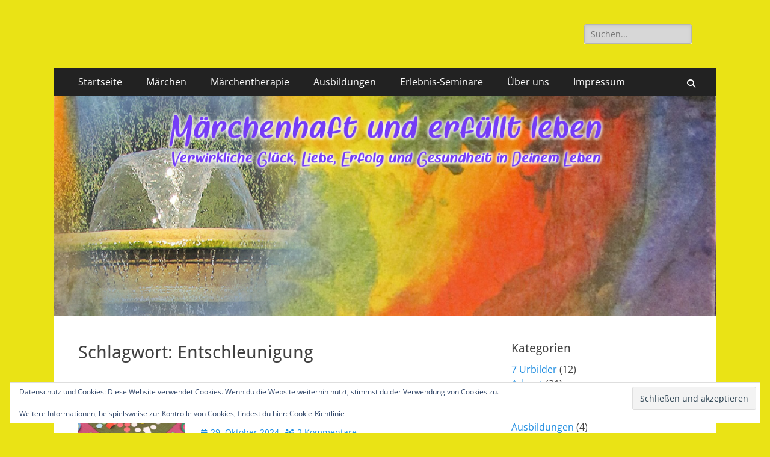

--- FILE ---
content_type: text/html; charset=UTF-8
request_url: https://maerchenhaft.erfuelltes-leben.de/tag/entschleunigung/
body_size: 22261
content:
        <!DOCTYPE html>
        <html lang="de">
        
<head>
		<meta charset="UTF-8">
		<meta name="viewport" content="width=device-width, initial-scale=1, minimum-scale=1">
		<link rel="profile" href="https://gmpg.org/xfn/11">
		<meta name='robots' content='index, follow, max-image-preview:large, max-snippet:-1, max-video-preview:-1' />
	<style>img:is([sizes="auto" i], [sizes^="auto," i]) { contain-intrinsic-size: 3000px 1500px }</style>
	
	<!-- This site is optimized with the Yoast SEO plugin v26.2 - https://yoast.com/wordpress/plugins/seo/ -->
	<title>Entschleunigung Archives - Märchenhaft und erfüllt leben</title>
	<link rel="canonical" href="https://maerchenhaft.erfuelltes-leben.de/tag/entschleunigung/" />
	<meta property="og:locale" content="de_DE" />
	<meta property="og:type" content="article" />
	<meta property="og:title" content="Entschleunigung Archives - Märchenhaft und erfüllt leben" />
	<meta property="og:url" content="https://maerchenhaft.erfuelltes-leben.de/tag/entschleunigung/" />
	<meta property="og:site_name" content="Märchenhaft und erfüllt leben" />
	<script type="application/ld+json" class="yoast-schema-graph">{"@context":"https://schema.org","@graph":[{"@type":"CollectionPage","@id":"https://maerchenhaft.erfuelltes-leben.de/tag/entschleunigung/","url":"https://maerchenhaft.erfuelltes-leben.de/tag/entschleunigung/","name":"Entschleunigung Archives - Märchenhaft und erfüllt leben","isPartOf":{"@id":"https://maerchenhaft.erfuelltes-leben.de/#website"},"primaryImageOfPage":{"@id":"https://maerchenhaft.erfuelltes-leben.de/tag/entschleunigung/#primaryimage"},"image":{"@id":"https://maerchenhaft.erfuelltes-leben.de/tag/entschleunigung/#primaryimage"},"thumbnailUrl":"https://i0.wp.com/maerchenhaft.erfuelltes-leben.de/wp-content/uploads/2025/01/Maerchen-und-Lichterlebnistage1.jpg?fit=800%2C600&ssl=1","breadcrumb":{"@id":"https://maerchenhaft.erfuelltes-leben.de/tag/entschleunigung/#breadcrumb"},"inLanguage":"de"},{"@type":"ImageObject","inLanguage":"de","@id":"https://maerchenhaft.erfuelltes-leben.de/tag/entschleunigung/#primaryimage","url":"https://i0.wp.com/maerchenhaft.erfuelltes-leben.de/wp-content/uploads/2025/01/Maerchen-und-Lichterlebnistage1.jpg?fit=800%2C600&ssl=1","contentUrl":"https://i0.wp.com/maerchenhaft.erfuelltes-leben.de/wp-content/uploads/2025/01/Maerchen-und-Lichterlebnistage1.jpg?fit=800%2C600&ssl=1","width":800,"height":600},{"@type":"BreadcrumbList","@id":"https://maerchenhaft.erfuelltes-leben.de/tag/entschleunigung/#breadcrumb","itemListElement":[{"@type":"ListItem","position":1,"name":"Startseite","item":"https://maerchenhaft.erfuelltes-leben.de/"},{"@type":"ListItem","position":2,"name":"Entschleunigung"}]},{"@type":"WebSite","@id":"https://maerchenhaft.erfuelltes-leben.de/#website","url":"https://maerchenhaft.erfuelltes-leben.de/","name":"Märchenhaft und erfüllt leben","description":"Verwirkliche Glück, Liebe, Erfolg und Gesundheit in Deinem Leben","potentialAction":[{"@type":"SearchAction","target":{"@type":"EntryPoint","urlTemplate":"https://maerchenhaft.erfuelltes-leben.de/?s={search_term_string}"},"query-input":{"@type":"PropertyValueSpecification","valueRequired":true,"valueName":"search_term_string"}}],"inLanguage":"de"}]}</script>
	<!-- / Yoast SEO plugin. -->


<link rel='dns-prefetch' href='//stats.wp.com' />
<link rel='dns-prefetch' href='//v0.wordpress.com' />
<link rel='preconnect' href='//i0.wp.com' />
<link rel="alternate" type="application/rss+xml" title="Märchenhaft und erfüllt leben &raquo; Feed" href="https://maerchenhaft.erfuelltes-leben.de/feed/" />
<link rel="alternate" type="application/rss+xml" title="Märchenhaft und erfüllt leben &raquo; Kommentar-Feed" href="https://maerchenhaft.erfuelltes-leben.de/comments/feed/" />
<link rel="alternate" type="application/rss+xml" title="Märchenhaft und erfüllt leben &raquo; Entschleunigung Schlagwort-Feed" href="https://maerchenhaft.erfuelltes-leben.de/tag/entschleunigung/feed/" />
<script type="text/javascript">
/* <![CDATA[ */
window._wpemojiSettings = {"baseUrl":"https:\/\/s.w.org\/images\/core\/emoji\/16.0.1\/72x72\/","ext":".png","svgUrl":"https:\/\/s.w.org\/images\/core\/emoji\/16.0.1\/svg\/","svgExt":".svg","source":{"concatemoji":"https:\/\/maerchenhaft.erfuelltes-leben.de\/wp-includes\/js\/wp-emoji-release.min.js?ver=6.8.3"}};
/*! This file is auto-generated */
!function(s,n){var o,i,e;function c(e){try{var t={supportTests:e,timestamp:(new Date).valueOf()};sessionStorage.setItem(o,JSON.stringify(t))}catch(e){}}function p(e,t,n){e.clearRect(0,0,e.canvas.width,e.canvas.height),e.fillText(t,0,0);var t=new Uint32Array(e.getImageData(0,0,e.canvas.width,e.canvas.height).data),a=(e.clearRect(0,0,e.canvas.width,e.canvas.height),e.fillText(n,0,0),new Uint32Array(e.getImageData(0,0,e.canvas.width,e.canvas.height).data));return t.every(function(e,t){return e===a[t]})}function u(e,t){e.clearRect(0,0,e.canvas.width,e.canvas.height),e.fillText(t,0,0);for(var n=e.getImageData(16,16,1,1),a=0;a<n.data.length;a++)if(0!==n.data[a])return!1;return!0}function f(e,t,n,a){switch(t){case"flag":return n(e,"\ud83c\udff3\ufe0f\u200d\u26a7\ufe0f","\ud83c\udff3\ufe0f\u200b\u26a7\ufe0f")?!1:!n(e,"\ud83c\udde8\ud83c\uddf6","\ud83c\udde8\u200b\ud83c\uddf6")&&!n(e,"\ud83c\udff4\udb40\udc67\udb40\udc62\udb40\udc65\udb40\udc6e\udb40\udc67\udb40\udc7f","\ud83c\udff4\u200b\udb40\udc67\u200b\udb40\udc62\u200b\udb40\udc65\u200b\udb40\udc6e\u200b\udb40\udc67\u200b\udb40\udc7f");case"emoji":return!a(e,"\ud83e\udedf")}return!1}function g(e,t,n,a){var r="undefined"!=typeof WorkerGlobalScope&&self instanceof WorkerGlobalScope?new OffscreenCanvas(300,150):s.createElement("canvas"),o=r.getContext("2d",{willReadFrequently:!0}),i=(o.textBaseline="top",o.font="600 32px Arial",{});return e.forEach(function(e){i[e]=t(o,e,n,a)}),i}function t(e){var t=s.createElement("script");t.src=e,t.defer=!0,s.head.appendChild(t)}"undefined"!=typeof Promise&&(o="wpEmojiSettingsSupports",i=["flag","emoji"],n.supports={everything:!0,everythingExceptFlag:!0},e=new Promise(function(e){s.addEventListener("DOMContentLoaded",e,{once:!0})}),new Promise(function(t){var n=function(){try{var e=JSON.parse(sessionStorage.getItem(o));if("object"==typeof e&&"number"==typeof e.timestamp&&(new Date).valueOf()<e.timestamp+604800&&"object"==typeof e.supportTests)return e.supportTests}catch(e){}return null}();if(!n){if("undefined"!=typeof Worker&&"undefined"!=typeof OffscreenCanvas&&"undefined"!=typeof URL&&URL.createObjectURL&&"undefined"!=typeof Blob)try{var e="postMessage("+g.toString()+"("+[JSON.stringify(i),f.toString(),p.toString(),u.toString()].join(",")+"));",a=new Blob([e],{type:"text/javascript"}),r=new Worker(URL.createObjectURL(a),{name:"wpTestEmojiSupports"});return void(r.onmessage=function(e){c(n=e.data),r.terminate(),t(n)})}catch(e){}c(n=g(i,f,p,u))}t(n)}).then(function(e){for(var t in e)n.supports[t]=e[t],n.supports.everything=n.supports.everything&&n.supports[t],"flag"!==t&&(n.supports.everythingExceptFlag=n.supports.everythingExceptFlag&&n.supports[t]);n.supports.everythingExceptFlag=n.supports.everythingExceptFlag&&!n.supports.flag,n.DOMReady=!1,n.readyCallback=function(){n.DOMReady=!0}}).then(function(){return e}).then(function(){var e;n.supports.everything||(n.readyCallback(),(e=n.source||{}).concatemoji?t(e.concatemoji):e.wpemoji&&e.twemoji&&(t(e.twemoji),t(e.wpemoji)))}))}((window,document),window._wpemojiSettings);
/* ]]> */
</script>
<link rel='stylesheet' id='twb-open-sans-css' href='https://fonts.googleapis.com/css?family=Open+Sans%3A300%2C400%2C500%2C600%2C700%2C800&#038;display=swap&#038;ver=6.8.3' type='text/css' media='all' />
<link rel='stylesheet' id='twbbwg-global-css' href='https://maerchenhaft.erfuelltes-leben.de/wp-content/plugins/photo-gallery/booster/assets/css/global.css?ver=1.0.0' type='text/css' media='all' />
<style id='wp-emoji-styles-inline-css' type='text/css'>

	img.wp-smiley, img.emoji {
		display: inline !important;
		border: none !important;
		box-shadow: none !important;
		height: 1em !important;
		width: 1em !important;
		margin: 0 0.07em !important;
		vertical-align: -0.1em !important;
		background: none !important;
		padding: 0 !important;
	}
</style>
<link rel='stylesheet' id='wp-block-library-css' href='https://maerchenhaft.erfuelltes-leben.de/wp-includes/css/dist/block-library/style.min.css?ver=6.8.3' type='text/css' media='all' />
<style id='wp-block-library-theme-inline-css' type='text/css'>
.wp-block-audio :where(figcaption){color:#555;font-size:13px;text-align:center}.is-dark-theme .wp-block-audio :where(figcaption){color:#ffffffa6}.wp-block-audio{margin:0 0 1em}.wp-block-code{border:1px solid #ccc;border-radius:4px;font-family:Menlo,Consolas,monaco,monospace;padding:.8em 1em}.wp-block-embed :where(figcaption){color:#555;font-size:13px;text-align:center}.is-dark-theme .wp-block-embed :where(figcaption){color:#ffffffa6}.wp-block-embed{margin:0 0 1em}.blocks-gallery-caption{color:#555;font-size:13px;text-align:center}.is-dark-theme .blocks-gallery-caption{color:#ffffffa6}:root :where(.wp-block-image figcaption){color:#555;font-size:13px;text-align:center}.is-dark-theme :root :where(.wp-block-image figcaption){color:#ffffffa6}.wp-block-image{margin:0 0 1em}.wp-block-pullquote{border-bottom:4px solid;border-top:4px solid;color:currentColor;margin-bottom:1.75em}.wp-block-pullquote cite,.wp-block-pullquote footer,.wp-block-pullquote__citation{color:currentColor;font-size:.8125em;font-style:normal;text-transform:uppercase}.wp-block-quote{border-left:.25em solid;margin:0 0 1.75em;padding-left:1em}.wp-block-quote cite,.wp-block-quote footer{color:currentColor;font-size:.8125em;font-style:normal;position:relative}.wp-block-quote:where(.has-text-align-right){border-left:none;border-right:.25em solid;padding-left:0;padding-right:1em}.wp-block-quote:where(.has-text-align-center){border:none;padding-left:0}.wp-block-quote.is-large,.wp-block-quote.is-style-large,.wp-block-quote:where(.is-style-plain){border:none}.wp-block-search .wp-block-search__label{font-weight:700}.wp-block-search__button{border:1px solid #ccc;padding:.375em .625em}:where(.wp-block-group.has-background){padding:1.25em 2.375em}.wp-block-separator.has-css-opacity{opacity:.4}.wp-block-separator{border:none;border-bottom:2px solid;margin-left:auto;margin-right:auto}.wp-block-separator.has-alpha-channel-opacity{opacity:1}.wp-block-separator:not(.is-style-wide):not(.is-style-dots){width:100px}.wp-block-separator.has-background:not(.is-style-dots){border-bottom:none;height:1px}.wp-block-separator.has-background:not(.is-style-wide):not(.is-style-dots){height:2px}.wp-block-table{margin:0 0 1em}.wp-block-table td,.wp-block-table th{word-break:normal}.wp-block-table :where(figcaption){color:#555;font-size:13px;text-align:center}.is-dark-theme .wp-block-table :where(figcaption){color:#ffffffa6}.wp-block-video :where(figcaption){color:#555;font-size:13px;text-align:center}.is-dark-theme .wp-block-video :where(figcaption){color:#ffffffa6}.wp-block-video{margin:0 0 1em}:root :where(.wp-block-template-part.has-background){margin-bottom:0;margin-top:0;padding:1.25em 2.375em}
</style>
<style id='classic-theme-styles-inline-css' type='text/css'>
/*! This file is auto-generated */
.wp-block-button__link{color:#fff;background-color:#32373c;border-radius:9999px;box-shadow:none;text-decoration:none;padding:calc(.667em + 2px) calc(1.333em + 2px);font-size:1.125em}.wp-block-file__button{background:#32373c;color:#fff;text-decoration:none}
</style>
<link rel='stylesheet' id='mediaelement-css' href='https://maerchenhaft.erfuelltes-leben.de/wp-includes/js/mediaelement/mediaelementplayer-legacy.min.css?ver=4.2.17' type='text/css' media='all' />
<link rel='stylesheet' id='wp-mediaelement-css' href='https://maerchenhaft.erfuelltes-leben.de/wp-includes/js/mediaelement/wp-mediaelement.min.css?ver=6.8.3' type='text/css' media='all' />
<style id='jetpack-sharing-buttons-style-inline-css' type='text/css'>
.jetpack-sharing-buttons__services-list{display:flex;flex-direction:row;flex-wrap:wrap;gap:0;list-style-type:none;margin:5px;padding:0}.jetpack-sharing-buttons__services-list.has-small-icon-size{font-size:12px}.jetpack-sharing-buttons__services-list.has-normal-icon-size{font-size:16px}.jetpack-sharing-buttons__services-list.has-large-icon-size{font-size:24px}.jetpack-sharing-buttons__services-list.has-huge-icon-size{font-size:36px}@media print{.jetpack-sharing-buttons__services-list{display:none!important}}.editor-styles-wrapper .wp-block-jetpack-sharing-buttons{gap:0;padding-inline-start:0}ul.jetpack-sharing-buttons__services-list.has-background{padding:1.25em 2.375em}
</style>
<style id='global-styles-inline-css' type='text/css'>
:root{--wp--preset--aspect-ratio--square: 1;--wp--preset--aspect-ratio--4-3: 4/3;--wp--preset--aspect-ratio--3-4: 3/4;--wp--preset--aspect-ratio--3-2: 3/2;--wp--preset--aspect-ratio--2-3: 2/3;--wp--preset--aspect-ratio--16-9: 16/9;--wp--preset--aspect-ratio--9-16: 9/16;--wp--preset--color--black: #000000;--wp--preset--color--cyan-bluish-gray: #abb8c3;--wp--preset--color--white: #ffffff;--wp--preset--color--pale-pink: #f78da7;--wp--preset--color--vivid-red: #cf2e2e;--wp--preset--color--luminous-vivid-orange: #ff6900;--wp--preset--color--luminous-vivid-amber: #fcb900;--wp--preset--color--light-green-cyan: #7bdcb5;--wp--preset--color--vivid-green-cyan: #00d084;--wp--preset--color--pale-cyan-blue: #8ed1fc;--wp--preset--color--vivid-cyan-blue: #0693e3;--wp--preset--color--vivid-purple: #9b51e0;--wp--preset--color--dark-gray: #404040;--wp--preset--color--gray: #eeeeee;--wp--preset--color--light-gray: #f9f9f9;--wp--preset--color--yellow: #e5ae4a;--wp--preset--color--blue: #1b8be0;--wp--preset--color--tahiti-gold: #e4741f;--wp--preset--gradient--vivid-cyan-blue-to-vivid-purple: linear-gradient(135deg,rgba(6,147,227,1) 0%,rgb(155,81,224) 100%);--wp--preset--gradient--light-green-cyan-to-vivid-green-cyan: linear-gradient(135deg,rgb(122,220,180) 0%,rgb(0,208,130) 100%);--wp--preset--gradient--luminous-vivid-amber-to-luminous-vivid-orange: linear-gradient(135deg,rgba(252,185,0,1) 0%,rgba(255,105,0,1) 100%);--wp--preset--gradient--luminous-vivid-orange-to-vivid-red: linear-gradient(135deg,rgba(255,105,0,1) 0%,rgb(207,46,46) 100%);--wp--preset--gradient--very-light-gray-to-cyan-bluish-gray: linear-gradient(135deg,rgb(238,238,238) 0%,rgb(169,184,195) 100%);--wp--preset--gradient--cool-to-warm-spectrum: linear-gradient(135deg,rgb(74,234,220) 0%,rgb(151,120,209) 20%,rgb(207,42,186) 40%,rgb(238,44,130) 60%,rgb(251,105,98) 80%,rgb(254,248,76) 100%);--wp--preset--gradient--blush-light-purple: linear-gradient(135deg,rgb(255,206,236) 0%,rgb(152,150,240) 100%);--wp--preset--gradient--blush-bordeaux: linear-gradient(135deg,rgb(254,205,165) 0%,rgb(254,45,45) 50%,rgb(107,0,62) 100%);--wp--preset--gradient--luminous-dusk: linear-gradient(135deg,rgb(255,203,112) 0%,rgb(199,81,192) 50%,rgb(65,88,208) 100%);--wp--preset--gradient--pale-ocean: linear-gradient(135deg,rgb(255,245,203) 0%,rgb(182,227,212) 50%,rgb(51,167,181) 100%);--wp--preset--gradient--electric-grass: linear-gradient(135deg,rgb(202,248,128) 0%,rgb(113,206,126) 100%);--wp--preset--gradient--midnight: linear-gradient(135deg,rgb(2,3,129) 0%,rgb(40,116,252) 100%);--wp--preset--font-size--small: 14px;--wp--preset--font-size--medium: 20px;--wp--preset--font-size--large: 26px;--wp--preset--font-size--x-large: 42px;--wp--preset--font-size--extra-small: 13px;--wp--preset--font-size--normal: 16px;--wp--preset--font-size--huge: 32px;--wp--preset--spacing--20: 0.44rem;--wp--preset--spacing--30: 0.67rem;--wp--preset--spacing--40: 1rem;--wp--preset--spacing--50: 1.5rem;--wp--preset--spacing--60: 2.25rem;--wp--preset--spacing--70: 3.38rem;--wp--preset--spacing--80: 5.06rem;--wp--preset--shadow--natural: 6px 6px 9px rgba(0, 0, 0, 0.2);--wp--preset--shadow--deep: 12px 12px 50px rgba(0, 0, 0, 0.4);--wp--preset--shadow--sharp: 6px 6px 0px rgba(0, 0, 0, 0.2);--wp--preset--shadow--outlined: 6px 6px 0px -3px rgba(255, 255, 255, 1), 6px 6px rgba(0, 0, 0, 1);--wp--preset--shadow--crisp: 6px 6px 0px rgba(0, 0, 0, 1);}:where(.is-layout-flex){gap: 0.5em;}:where(.is-layout-grid){gap: 0.5em;}body .is-layout-flex{display: flex;}.is-layout-flex{flex-wrap: wrap;align-items: center;}.is-layout-flex > :is(*, div){margin: 0;}body .is-layout-grid{display: grid;}.is-layout-grid > :is(*, div){margin: 0;}:where(.wp-block-columns.is-layout-flex){gap: 2em;}:where(.wp-block-columns.is-layout-grid){gap: 2em;}:where(.wp-block-post-template.is-layout-flex){gap: 1.25em;}:where(.wp-block-post-template.is-layout-grid){gap: 1.25em;}.has-black-color{color: var(--wp--preset--color--black) !important;}.has-cyan-bluish-gray-color{color: var(--wp--preset--color--cyan-bluish-gray) !important;}.has-white-color{color: var(--wp--preset--color--white) !important;}.has-pale-pink-color{color: var(--wp--preset--color--pale-pink) !important;}.has-vivid-red-color{color: var(--wp--preset--color--vivid-red) !important;}.has-luminous-vivid-orange-color{color: var(--wp--preset--color--luminous-vivid-orange) !important;}.has-luminous-vivid-amber-color{color: var(--wp--preset--color--luminous-vivid-amber) !important;}.has-light-green-cyan-color{color: var(--wp--preset--color--light-green-cyan) !important;}.has-vivid-green-cyan-color{color: var(--wp--preset--color--vivid-green-cyan) !important;}.has-pale-cyan-blue-color{color: var(--wp--preset--color--pale-cyan-blue) !important;}.has-vivid-cyan-blue-color{color: var(--wp--preset--color--vivid-cyan-blue) !important;}.has-vivid-purple-color{color: var(--wp--preset--color--vivid-purple) !important;}.has-black-background-color{background-color: var(--wp--preset--color--black) !important;}.has-cyan-bluish-gray-background-color{background-color: var(--wp--preset--color--cyan-bluish-gray) !important;}.has-white-background-color{background-color: var(--wp--preset--color--white) !important;}.has-pale-pink-background-color{background-color: var(--wp--preset--color--pale-pink) !important;}.has-vivid-red-background-color{background-color: var(--wp--preset--color--vivid-red) !important;}.has-luminous-vivid-orange-background-color{background-color: var(--wp--preset--color--luminous-vivid-orange) !important;}.has-luminous-vivid-amber-background-color{background-color: var(--wp--preset--color--luminous-vivid-amber) !important;}.has-light-green-cyan-background-color{background-color: var(--wp--preset--color--light-green-cyan) !important;}.has-vivid-green-cyan-background-color{background-color: var(--wp--preset--color--vivid-green-cyan) !important;}.has-pale-cyan-blue-background-color{background-color: var(--wp--preset--color--pale-cyan-blue) !important;}.has-vivid-cyan-blue-background-color{background-color: var(--wp--preset--color--vivid-cyan-blue) !important;}.has-vivid-purple-background-color{background-color: var(--wp--preset--color--vivid-purple) !important;}.has-black-border-color{border-color: var(--wp--preset--color--black) !important;}.has-cyan-bluish-gray-border-color{border-color: var(--wp--preset--color--cyan-bluish-gray) !important;}.has-white-border-color{border-color: var(--wp--preset--color--white) !important;}.has-pale-pink-border-color{border-color: var(--wp--preset--color--pale-pink) !important;}.has-vivid-red-border-color{border-color: var(--wp--preset--color--vivid-red) !important;}.has-luminous-vivid-orange-border-color{border-color: var(--wp--preset--color--luminous-vivid-orange) !important;}.has-luminous-vivid-amber-border-color{border-color: var(--wp--preset--color--luminous-vivid-amber) !important;}.has-light-green-cyan-border-color{border-color: var(--wp--preset--color--light-green-cyan) !important;}.has-vivid-green-cyan-border-color{border-color: var(--wp--preset--color--vivid-green-cyan) !important;}.has-pale-cyan-blue-border-color{border-color: var(--wp--preset--color--pale-cyan-blue) !important;}.has-vivid-cyan-blue-border-color{border-color: var(--wp--preset--color--vivid-cyan-blue) !important;}.has-vivid-purple-border-color{border-color: var(--wp--preset--color--vivid-purple) !important;}.has-vivid-cyan-blue-to-vivid-purple-gradient-background{background: var(--wp--preset--gradient--vivid-cyan-blue-to-vivid-purple) !important;}.has-light-green-cyan-to-vivid-green-cyan-gradient-background{background: var(--wp--preset--gradient--light-green-cyan-to-vivid-green-cyan) !important;}.has-luminous-vivid-amber-to-luminous-vivid-orange-gradient-background{background: var(--wp--preset--gradient--luminous-vivid-amber-to-luminous-vivid-orange) !important;}.has-luminous-vivid-orange-to-vivid-red-gradient-background{background: var(--wp--preset--gradient--luminous-vivid-orange-to-vivid-red) !important;}.has-very-light-gray-to-cyan-bluish-gray-gradient-background{background: var(--wp--preset--gradient--very-light-gray-to-cyan-bluish-gray) !important;}.has-cool-to-warm-spectrum-gradient-background{background: var(--wp--preset--gradient--cool-to-warm-spectrum) !important;}.has-blush-light-purple-gradient-background{background: var(--wp--preset--gradient--blush-light-purple) !important;}.has-blush-bordeaux-gradient-background{background: var(--wp--preset--gradient--blush-bordeaux) !important;}.has-luminous-dusk-gradient-background{background: var(--wp--preset--gradient--luminous-dusk) !important;}.has-pale-ocean-gradient-background{background: var(--wp--preset--gradient--pale-ocean) !important;}.has-electric-grass-gradient-background{background: var(--wp--preset--gradient--electric-grass) !important;}.has-midnight-gradient-background{background: var(--wp--preset--gradient--midnight) !important;}.has-small-font-size{font-size: var(--wp--preset--font-size--small) !important;}.has-medium-font-size{font-size: var(--wp--preset--font-size--medium) !important;}.has-large-font-size{font-size: var(--wp--preset--font-size--large) !important;}.has-x-large-font-size{font-size: var(--wp--preset--font-size--x-large) !important;}
:where(.wp-block-post-template.is-layout-flex){gap: 1.25em;}:where(.wp-block-post-template.is-layout-grid){gap: 1.25em;}
:where(.wp-block-columns.is-layout-flex){gap: 2em;}:where(.wp-block-columns.is-layout-grid){gap: 2em;}
:root :where(.wp-block-pullquote){font-size: 1.5em;line-height: 1.6;}
</style>
<link rel='stylesheet' id='bwg_fonts-css' href='https://maerchenhaft.erfuelltes-leben.de/wp-content/plugins/photo-gallery/css/bwg-fonts/fonts.css?ver=0.0.1' type='text/css' media='all' />
<link rel='stylesheet' id='sumoselect-css' href='https://maerchenhaft.erfuelltes-leben.de/wp-content/plugins/photo-gallery/css/sumoselect.min.css?ver=3.4.6' type='text/css' media='all' />
<link rel='stylesheet' id='mCustomScrollbar-css' href='https://maerchenhaft.erfuelltes-leben.de/wp-content/plugins/photo-gallery/css/jquery.mCustomScrollbar.min.css?ver=3.1.5' type='text/css' media='all' />
<link rel='stylesheet' id='bwg_frontend-css' href='https://maerchenhaft.erfuelltes-leben.de/wp-content/plugins/photo-gallery/css/styles.min.css?ver=1.8.35' type='text/css' media='all' />
<link rel='stylesheet' id='social-widget-css' href='https://maerchenhaft.erfuelltes-leben.de/wp-content/plugins/social-media-widget/social_widget.css?ver=6.8.3' type='text/css' media='all' />
<link rel='stylesheet' id='catchresponsive-fonts-css' href='https://maerchenhaft.erfuelltes-leben.de/wp-content/fonts/79354ede9f21077531f8b8cb2e82117b.css' type='text/css' media='all' />
<link rel='stylesheet' id='catchresponsive-style-css' href='https://maerchenhaft.erfuelltes-leben.de/wp-content/themes/catch-responsive/style.css?ver=20250706-180400' type='text/css' media='all' />
<link rel='stylesheet' id='catchresponsive-block-style-css' href='https://maerchenhaft.erfuelltes-leben.de/wp-content/themes/catch-responsive/css/blocks.css?ver=3.1.2' type='text/css' media='all' />
<link rel='stylesheet' id='font-awesome-css' href='https://maerchenhaft.erfuelltes-leben.de/wp-content/themes/catch-responsive/css/font-awesome/css/all.min.css?ver=6.7.2' type='text/css' media='all' />
<link rel='stylesheet' id='jquery-sidr-css' href='https://maerchenhaft.erfuelltes-leben.de/wp-content/themes/catch-responsive/css/jquery.sidr.light.min.css?ver=2.1.0' type='text/css' media='all' />
<script type="text/javascript" src="https://maerchenhaft.erfuelltes-leben.de/wp-includes/js/jquery/jquery.min.js?ver=3.7.1" id="jquery-core-js"></script>
<script type="text/javascript" src="https://maerchenhaft.erfuelltes-leben.de/wp-includes/js/jquery/jquery-migrate.min.js?ver=3.4.1" id="jquery-migrate-js"></script>
<script type="text/javascript" src="https://maerchenhaft.erfuelltes-leben.de/wp-content/plugins/photo-gallery/booster/assets/js/circle-progress.js?ver=1.2.2" id="twbbwg-circle-js"></script>
<script type="text/javascript" id="twbbwg-global-js-extra">
/* <![CDATA[ */
var twb = {"nonce":"4f1fca71e7","ajax_url":"https:\/\/maerchenhaft.erfuelltes-leben.de\/wp-admin\/admin-ajax.php","plugin_url":"https:\/\/maerchenhaft.erfuelltes-leben.de\/wp-content\/plugins\/photo-gallery\/booster","href":"https:\/\/maerchenhaft.erfuelltes-leben.de\/wp-admin\/admin.php?page=twbbwg_photo-gallery"};
var twb = {"nonce":"4f1fca71e7","ajax_url":"https:\/\/maerchenhaft.erfuelltes-leben.de\/wp-admin\/admin-ajax.php","plugin_url":"https:\/\/maerchenhaft.erfuelltes-leben.de\/wp-content\/plugins\/photo-gallery\/booster","href":"https:\/\/maerchenhaft.erfuelltes-leben.de\/wp-admin\/admin.php?page=twbbwg_photo-gallery"};
/* ]]> */
</script>
<script type="text/javascript" src="https://maerchenhaft.erfuelltes-leben.de/wp-content/plugins/photo-gallery/booster/assets/js/global.js?ver=1.0.0" id="twbbwg-global-js"></script>
<script type="text/javascript" src="https://maerchenhaft.erfuelltes-leben.de/wp-content/plugins/photo-gallery/js/jquery.sumoselect.min.js?ver=3.4.6" id="sumoselect-js"></script>
<script type="text/javascript" src="https://maerchenhaft.erfuelltes-leben.de/wp-content/plugins/photo-gallery/js/tocca.min.js?ver=2.0.9" id="bwg_mobile-js"></script>
<script type="text/javascript" src="https://maerchenhaft.erfuelltes-leben.de/wp-content/plugins/photo-gallery/js/jquery.mCustomScrollbar.concat.min.js?ver=3.1.5" id="mCustomScrollbar-js"></script>
<script type="text/javascript" src="https://maerchenhaft.erfuelltes-leben.de/wp-content/plugins/photo-gallery/js/jquery.fullscreen.min.js?ver=0.6.0" id="jquery-fullscreen-js"></script>
<script type="text/javascript" id="bwg_frontend-js-extra">
/* <![CDATA[ */
var bwg_objectsL10n = {"bwg_field_required":"Feld ist erforderlich.","bwg_mail_validation":"Dies ist keine g\u00fcltige E-Mail-Adresse.","bwg_search_result":"Es gibt keine Bilder, die deiner Suche entsprechen.","bwg_select_tag":"Select Tag","bwg_order_by":"Order By","bwg_search":"Suchen","bwg_show_ecommerce":"Show Ecommerce","bwg_hide_ecommerce":"Hide Ecommerce","bwg_show_comments":"Kommentare anzeigen","bwg_hide_comments":"Kommentare ausblenden","bwg_restore":"Wiederherstellen","bwg_maximize":"Maximieren","bwg_fullscreen":"Vollbild","bwg_exit_fullscreen":"Vollbild verlassen","bwg_search_tag":"SEARCH...","bwg_tag_no_match":"No tags found","bwg_all_tags_selected":"All tags selected","bwg_tags_selected":"tags selected","play":"Wiedergeben","pause":"Pause","is_pro":"","bwg_play":"Wiedergeben","bwg_pause":"Pause","bwg_hide_info":"Info ausblenden","bwg_show_info":"Info anzeigen","bwg_hide_rating":"Hide rating","bwg_show_rating":"Show rating","ok":"Ok","cancel":"Cancel","select_all":"Select all","lazy_load":"0","lazy_loader":"https:\/\/maerchenhaft.erfuelltes-leben.de\/wp-content\/plugins\/photo-gallery\/images\/ajax_loader.png","front_ajax":"0","bwg_tag_see_all":"see all tags","bwg_tag_see_less":"see less tags"};
/* ]]> */
</script>
<script type="text/javascript" src="https://maerchenhaft.erfuelltes-leben.de/wp-content/plugins/photo-gallery/js/scripts.min.js?ver=1.8.35" id="bwg_frontend-js"></script>
<!--[if lt IE 9]>
<script type="text/javascript" src="https://maerchenhaft.erfuelltes-leben.de/wp-content/themes/catch-responsive/js/html5.min.js?ver=3.7.3" id="catchresponsive-html5-js"></script>
<![endif]-->
<script type="text/javascript" src="https://maerchenhaft.erfuelltes-leben.de/wp-content/themes/catch-responsive/js/jquery.sidr.min.js?ver=2.2.1.1" id="jquery-sidr-js"></script>
<script type="text/javascript" src="https://maerchenhaft.erfuelltes-leben.de/wp-content/themes/catch-responsive/js/catchresponsive-custom-scripts.min.js" id="catchresponsive-custom-scripts-js"></script>
<link rel="https://api.w.org/" href="https://maerchenhaft.erfuelltes-leben.de/wp-json/" /><link rel="alternate" title="JSON" type="application/json" href="https://maerchenhaft.erfuelltes-leben.de/wp-json/wp/v2/tags/1010" /><link rel="EditURI" type="application/rsd+xml" title="RSD" href="https://maerchenhaft.erfuelltes-leben.de/xmlrpc.php?rsd" />
<meta name="generator" content="WordPress 6.8.3" />
<script type='text/javascript' data-cfasync='false'>var _mmunch = {'front': false, 'page': false, 'post': false, 'category': false, 'author': false, 'search': false, 'attachment': false, 'tag': false};_mmunch['tag'] = true;</script><script data-cfasync="false" src="//a.mailmunch.co/app/v1/site.js" id="mailmunch-script" data-plugin="mailmunch" data-mailmunch-site-id="175914" async></script>	<style>img#wpstats{display:none}</style>
			<style type="text/css">
		</style>
	<style type="text/css" id="custom-background-css">
body.custom-background { background-color: #eae315; }
</style>
	<link rel="icon" href="https://i0.wp.com/maerchenhaft.erfuelltes-leben.de/wp-content/uploads/2016/10/engel-gibts-die-wirklich.jpg?fit=32%2C32&#038;ssl=1" sizes="32x32" />
<link rel="icon" href="https://i0.wp.com/maerchenhaft.erfuelltes-leben.de/wp-content/uploads/2016/10/engel-gibts-die-wirklich.jpg?fit=187%2C192&#038;ssl=1" sizes="192x192" />
<link rel="apple-touch-icon" href="https://i0.wp.com/maerchenhaft.erfuelltes-leben.de/wp-content/uploads/2016/10/engel-gibts-die-wirklich.jpg?fit=176%2C180&#038;ssl=1" />
<meta name="msapplication-TileImage" content="https://i0.wp.com/maerchenhaft.erfuelltes-leben.de/wp-content/uploads/2016/10/engel-gibts-die-wirklich.jpg?fit=263%2C270&#038;ssl=1" />
<!-- Märchenhaft und erfüllt leben inline CSS Styles -->
<style type="text/css" media="screen">
.site-title a, .site-description { position: absolute !important; clip: rect(1px 1px 1px 1px); clip: rect(1px, 1px, 1px, 1px); }
</style>
</head>

<body data-rsssl=1 class="archive tag tag-entschleunigung tag-1010 custom-background wp-embed-responsive wp-theme-catch-responsive two-columns content-left excerpt-image-left mobile-menu-one">


		<div id="page" class="hfeed site">
				<header id="masthead" role="banner">
    		<div class="wrapper">
		
    <div id="mobile-header-left-menu" class="mobile-menu-anchor page-menu">
        <a href="#mobile-header-left-nav" id="header-left-menu" class="font-awesome fa-solid fa-menu">
            <span class="mobile-menu-text">Menü</span>
        </a>
    </div><!-- #mobile-header-menu -->
    <div id="site-branding"><div id="site-header"><p class="site-title"><a href="https://maerchenhaft.erfuelltes-leben.de/" rel="home">Märchenhaft und erfüllt leben</a></p><p class="site-description">Verwirkliche Glück, Liebe, Erfolg und Gesundheit in Deinem Leben</p></div><!-- #site-header --></div><!-- #site-branding-->	<aside class="sidebar sidebar-header-right widget-area">
		<section class="widget widget_search" id="header-right-search">
			<div class="widget-wrap">
				
<form role="search" method="get" class="search-form" action="https://maerchenhaft.erfuelltes-leben.de/">
	<label>
		<span class="screen-reader-text">Suche nach:</span>
		<input type="search" class="search-field" placeholder="Suchen..." value="" name="s" title="Suche nach:">
	</label>
	<input type="submit" class="search-submit" value="Suchen">
</form>
			</div>
		</section>
			</aside><!-- .sidebar .header-sidebar .widget-area -->
			</div><!-- .wrapper -->
		</header><!-- #masthead -->
			<nav class="site-navigation nav-primary search-enabled" role="navigation">
        <div class="wrapper">
            <h2 class="screen-reader-text">Primäres Menü</h2>
            <div class="screen-reader-text skip-link"><a href="#content" title="Zum Inhalt springen">Zum Inhalt springen</a></div>
            <div class="menu catchresponsive-nav-menu"><ul><li ><a href="https://maerchenhaft.erfuelltes-leben.de/">Startseite</a></li><li class="page_item page-item-3568"><a href="https://maerchenhaft.erfuelltes-leben.de/maerchen/">Märchen</a></li><li class="page_item page-item-3578 page_item_has_children"><a href="https://maerchenhaft.erfuelltes-leben.de/maerchentherapie/">Märchentherapie</a><ul class='children'><li class="page_item page-item-3586"><a href="https://maerchenhaft.erfuelltes-leben.de/maerchentherapie/einzelsitzungen/">Einzelsitzungen</a></li></ul></li><li class="page_item page-item-361"><a href="https://maerchenhaft.erfuelltes-leben.de/ausbildungen/">Ausbildungen</a></li><li class="page_item page-item-1961"><a href="https://maerchenhaft.erfuelltes-leben.de/termine-seminare/">Erlebnis-Seminare</a></li><li class="page_item page-item-3591"><a href="https://maerchenhaft.erfuelltes-leben.de/ueber-uns/">Über uns</a></li><li class="page_item page-item-1085 page_item_has_children"><a href="https://maerchenhaft.erfuelltes-leben.de/impressum/">Impressum</a><ul class='children'><li class="page_item page-item-3593"><a href="https://maerchenhaft.erfuelltes-leben.de/impressum/kontakt/">Kontakt</a></li><li class="page_item page-item-14038"><a href="https://maerchenhaft.erfuelltes-leben.de/impressum/mediathek/">Mediathek</a></li><li class="page_item page-item-4097"><a href="https://maerchenhaft.erfuelltes-leben.de/impressum/datenschutz/">Datenschutz</a></li></ul></li></ul></div>                <div id="search-toggle" class="font-awesome fa-solid">
                    <a class="screen-reader-text" href="#search-container">Suchen</a>
                </div>

                <div id="search-container" class="displaynone">
                    
<form role="search" method="get" class="search-form" action="https://maerchenhaft.erfuelltes-leben.de/">
	<label>
		<span class="screen-reader-text">Suche nach:</span>
		<input type="search" class="search-field" placeholder="Suchen..." value="" name="s" title="Suche nach:">
	</label>
	<input type="submit" class="search-submit" value="Suchen">
</form>
                </div>
    	</div><!-- .wrapper -->
    </nav><!-- .nav-primary -->
    <div id="header-featured-image">
					<div class="wrapper"><a title="" href="https://www.maerchentherapie.de" target="_blank"><img class="wp-post-image" alt="" src="https://maerchenhaft.erfuelltes-leben.de/wp-content/uploads/2025/08/lebemaerchenhaftmittext.jpg" /></a></div><!-- .wrapper -->
				</div><!-- #header-featured-image -->		<div id="content" class="site-content">
			<div class="wrapper">
	
	<section id="primary" class="content-area">

		<main id="main" class="site-main" role="main">

		
			<header class="page-header">
				<h1 class="page-title">Schlagwort: <span>Entschleunigung</span></h1>			</header><!-- .page-header -->

						
				
<article id="post-1053" class="post-1053 post type-post status-publish format-standard has-post-thumbnail hentry category-erfulltes-leben category-erlebnis-tage category-maerchen-shop category-maerchen-und-licht-tage tag-baumerlebnistage tag-eigenen-lebensweg-finden tag-empfaenglich tag-entschleunigen tag-entschleunigung tag-entspannung tag-erfolg-2 tag-erfolg-im-leben tag-erfuelltes-leben tag-erholsam tag-erholung tag-erlebe-dein-wahres-wesen tag-erlebnis-seminare tag-erlebnis-tage tag-erlebnistage tag-festliche-tage tag-gesundheit tag-glucklich-leben tag-gluecklich-sein tag-glueck tag-harmonie-in-leib-und-seele tag-innere-mitte tag-intuition-schulen tag-jean-ringenwald tag-kraft-schopfen tag-kreativitaet tag-kurs-fuer-zuhause tag-lebensaufgabe tag-lebenssinn tag-lebensweg tag-lebensweg-bejahen tag-lebensweg-finden tag-lebensweg-sprueche tag-lebensziel tag-licht tag-liebe tag-liebesbeziehung tag-maerchenhaft-leben tag-marchen tag-maerchen-eerlebnis tag-maerchen-und-lichterlebnistage tag-maerchen-und-lichttage tag-maerchen-erlebnistage tag-maerchenhaft tag-mehr-gluck tag-mein-lebensweg tag-ozean-der-liebe tag-persoenlicher-lebensweg tag-ruhe tag-seinen-lebensweg-finden tag-seminar tag-seminare tag-sinn-des-lebens tag-sprueche-lebensweg">
	<div class="archive-post-wrap">
					<figure class="featured-image">
	            <a rel="bookmark" href="https://maerchenhaft.erfuelltes-leben.de/maerchen-und-lichtfest-fuer-dein-erfuelltes-leben/">
	                <img width="200" height="200" src="https://i0.wp.com/maerchenhaft.erfuelltes-leben.de/wp-content/uploads/2025/01/Maerchen-und-Lichterlebnistage1.jpg?resize=200%2C200&amp;ssl=1" class="attachment-catchresponsive-square size-catchresponsive-square wp-post-image" alt="" decoding="async" srcset="https://i0.wp.com/maerchenhaft.erfuelltes-leben.de/wp-content/uploads/2025/01/Maerchen-und-Lichterlebnistage1.jpg?resize=150%2C150&amp;ssl=1 150w, https://i0.wp.com/maerchenhaft.erfuelltes-leben.de/wp-content/uploads/2025/01/Maerchen-und-Lichterlebnistage1.jpg?zoom=2&amp;resize=200%2C200&amp;ssl=1 400w, https://i0.wp.com/maerchenhaft.erfuelltes-leben.de/wp-content/uploads/2025/01/Maerchen-und-Lichterlebnistage1.jpg?zoom=3&amp;resize=200%2C200&amp;ssl=1 600w" sizes="(max-width: 200px) 100vw, 200px" data-attachment-id="15737" data-permalink="https://maerchenhaft.erfuelltes-leben.de/maerchen-und-lichtfest-fuer-dein-erfuelltes-leben/maerchen-und-lichterlebnistage1/#main" data-orig-file="https://i0.wp.com/maerchenhaft.erfuelltes-leben.de/wp-content/uploads/2025/01/Maerchen-und-Lichterlebnistage1.jpg?fit=800%2C600&amp;ssl=1" data-orig-size="800,600" data-comments-opened="0" data-image-meta="{&quot;aperture&quot;:&quot;0&quot;,&quot;credit&quot;:&quot;&quot;,&quot;camera&quot;:&quot;&quot;,&quot;caption&quot;:&quot;&quot;,&quot;created_timestamp&quot;:&quot;0&quot;,&quot;copyright&quot;:&quot;&quot;,&quot;focal_length&quot;:&quot;0&quot;,&quot;iso&quot;:&quot;0&quot;,&quot;shutter_speed&quot;:&quot;0&quot;,&quot;title&quot;:&quot;&quot;,&quot;orientation&quot;:&quot;0&quot;}" data-image-title="Märchen- und Lichterlebnistage1" data-image-description="" data-image-caption="" data-medium-file="https://i0.wp.com/maerchenhaft.erfuelltes-leben.de/wp-content/uploads/2025/01/Maerchen-und-Lichterlebnistage1.jpg?fit=300%2C225&amp;ssl=1" data-large-file="https://i0.wp.com/maerchenhaft.erfuelltes-leben.de/wp-content/uploads/2025/01/Maerchen-und-Lichterlebnistage1.jpg?fit=780%2C585&amp;ssl=1" />				</a>
	        </figure>
	   	
		<div class="entry-container">
			<header class="entry-header">
				<h2 class="entry-title"><a href="https://maerchenhaft.erfuelltes-leben.de/maerchen-und-lichtfest-fuer-dein-erfuelltes-leben/" rel="bookmark">Märchen- und Lichterlebnistage für Ihr erfülltes Leben.</a></h2>

				
					<p class="entry-meta"><span class="posted-on"><span class="screen-reader-text">Veröffentlicht am</span><a href="https://maerchenhaft.erfuelltes-leben.de/maerchen-und-lichtfest-fuer-dein-erfuelltes-leben/" rel="bookmark"><time class="entry-date published" datetime="2024-10-29T20:23:17+00:00">29. Oktober 2024</time><time class="updated" datetime="2025-08-30T16:33:30+00:00">30. August 2025</time></a></span><span class="comments-link"><a href="https://maerchenhaft.erfuelltes-leben.de/maerchen-und-lichtfest-fuer-dein-erfuelltes-leben/#comments">2 Kommentare</a></span></p><!-- .entry-meta -->
							</header><!-- .entry-header -->

							<div class="entry-summary">
					<p>&nbsp; Die festlichen Märchen- und Licht-Erlebnis-Tage.  Haben Sie Freude an Märchen und ahnen, dass darin Weisheiten für das eigene Leben zu finden sind? Wünschen Sie sich ein märchenhaftes, freudiges und zufriedenes Alltagsleben, Entspannung und Erholung? Das Video, siehe oben, gibt Ihnen Einblick in diese 4 festlichen, erholsamen und erfüllenden Tage.  Märchen- und Licht-Erlebnis-Tage für Ihr <a class="more-link" href="https://maerchenhaft.erfuelltes-leben.de/maerchen-und-lichtfest-fuer-dein-erfuelltes-leben/">weiterlesen&#8230;</a></p>
				</div><!-- .entry-summary -->
			
			<footer class="entry-footer">
				<p class="entry-meta"><span class="cat-links"><span class="screen-reader-text">Kategorien</span><a href="https://maerchenhaft.erfuelltes-leben.de/category/erfulltes-leben/" rel="category tag">ERFÜLLTES LEBEN</a>, <a href="https://maerchenhaft.erfuelltes-leben.de/category/erlebnis-tage/" rel="category tag">ERLEBNIS-TAGE</a>, <a href="https://maerchenhaft.erfuelltes-leben.de/category/maerchen-shop/" rel="category tag">MÄRCHEN SHOP</a>, <a href="https://maerchenhaft.erfuelltes-leben.de/category/maerchen-und-licht-tage/" rel="category tag">MÄRCHEN und LICHT-TAGE</a></span><span class="tags-links"><span class="screen-reader-text">Schlagworte</span><a href="https://maerchenhaft.erfuelltes-leben.de/tag/baumerlebnistage/" rel="tag">Baumerlebnistage</a>, <a href="https://maerchenhaft.erfuelltes-leben.de/tag/eigenen-lebensweg-finden/" rel="tag">eigenen lebensweg finden</a>, <a href="https://maerchenhaft.erfuelltes-leben.de/tag/empfaenglich/" rel="tag">empfänglich</a>, <a href="https://maerchenhaft.erfuelltes-leben.de/tag/entschleunigen/" rel="tag">entschleunigen</a>, <a href="https://maerchenhaft.erfuelltes-leben.de/tag/entschleunigung/" rel="tag">Entschleunigung</a>, <a href="https://maerchenhaft.erfuelltes-leben.de/tag/entspannung/" rel="tag">Entspannung</a>, <a href="https://maerchenhaft.erfuelltes-leben.de/tag/erfolg-2/" rel="tag">erfolg</a>, <a href="https://maerchenhaft.erfuelltes-leben.de/tag/erfolg-im-leben/" rel="tag">Erfolg im Leben</a>, <a href="https://maerchenhaft.erfuelltes-leben.de/tag/erfuelltes-leben/" rel="tag">erfuelltes Leben</a>, <a href="https://maerchenhaft.erfuelltes-leben.de/tag/erholsam/" rel="tag">erholsam</a>, <a href="https://maerchenhaft.erfuelltes-leben.de/tag/erholung/" rel="tag">Erholung</a>, <a href="https://maerchenhaft.erfuelltes-leben.de/tag/erlebe-dein-wahres-wesen/" rel="tag">Erlebe Dein WAHRES WESEN</a>, <a href="https://maerchenhaft.erfuelltes-leben.de/tag/erlebnis-seminare/" rel="tag">Erlebnis Seminare</a>, <a href="https://maerchenhaft.erfuelltes-leben.de/tag/erlebnis-tage/" rel="tag">Erlebnis Tage</a>, <a href="https://maerchenhaft.erfuelltes-leben.de/tag/erlebnistage/" rel="tag">Erlebnistage</a>, <a href="https://maerchenhaft.erfuelltes-leben.de/tag/festliche-tage/" rel="tag">Festliche Tage</a>, <a href="https://maerchenhaft.erfuelltes-leben.de/tag/gesundheit/" rel="tag">Gesundheit</a>, <a href="https://maerchenhaft.erfuelltes-leben.de/tag/glucklich-leben/" rel="tag">glücklich leben</a>, <a href="https://maerchenhaft.erfuelltes-leben.de/tag/gluecklich-sein/" rel="tag">glücklich sein</a>, <a href="https://maerchenhaft.erfuelltes-leben.de/tag/glueck/" rel="tag">Glueck</a>, <a href="https://maerchenhaft.erfuelltes-leben.de/tag/harmonie-in-leib-und-seele/" rel="tag">Harmonie in Leib und Seele</a>, <a href="https://maerchenhaft.erfuelltes-leben.de/tag/innere-mitte/" rel="tag">innere Mitte</a>, <a href="https://maerchenhaft.erfuelltes-leben.de/tag/intuition-schulen/" rel="tag">Intuition schulen</a>, <a href="https://maerchenhaft.erfuelltes-leben.de/tag/jean-ringenwald/" rel="tag">jean ringenwald</a>, <a href="https://maerchenhaft.erfuelltes-leben.de/tag/kraft-schopfen/" rel="tag">Kraft schöpfen</a>, <a href="https://maerchenhaft.erfuelltes-leben.de/tag/kreativitaet/" rel="tag">Kreativität</a>, <a href="https://maerchenhaft.erfuelltes-leben.de/tag/kurs-fuer-zuhause/" rel="tag">Kurs für zuhause</a>, <a href="https://maerchenhaft.erfuelltes-leben.de/tag/lebensaufgabe/" rel="tag">Lebensaufgabe</a>, <a href="https://maerchenhaft.erfuelltes-leben.de/tag/lebenssinn/" rel="tag">Lebenssinn</a>, <a href="https://maerchenhaft.erfuelltes-leben.de/tag/lebensweg/" rel="tag">Lebensweg</a>, <a href="https://maerchenhaft.erfuelltes-leben.de/tag/lebensweg-bejahen/" rel="tag">Lebensweg bejahen</a>, <a href="https://maerchenhaft.erfuelltes-leben.de/tag/lebensweg-finden/" rel="tag">Lebensweg finden</a>, <a href="https://maerchenhaft.erfuelltes-leben.de/tag/lebensweg-sprueche/" rel="tag">Lebensweg Sprüche</a>, <a href="https://maerchenhaft.erfuelltes-leben.de/tag/lebensziel/" rel="tag">Lebensziel</a>, <a href="https://maerchenhaft.erfuelltes-leben.de/tag/licht/" rel="tag">Licht</a>, <a href="https://maerchenhaft.erfuelltes-leben.de/tag/liebe/" rel="tag">Liebe</a>, <a href="https://maerchenhaft.erfuelltes-leben.de/tag/liebesbeziehung/" rel="tag">Liebesbeziehung</a>, <a href="https://maerchenhaft.erfuelltes-leben.de/tag/maerchenhaft-leben/" rel="tag">maerchenhaft leben</a>, <a href="https://maerchenhaft.erfuelltes-leben.de/tag/marchen/" rel="tag">Märchen</a>, <a href="https://maerchenhaft.erfuelltes-leben.de/tag/maerchen-eerlebnis/" rel="tag">Märchen Eerlebnis</a>, <a href="https://maerchenhaft.erfuelltes-leben.de/tag/maerchen-und-lichterlebnistage/" rel="tag">Märchen- und Lichterlebnistage</a>, <a href="https://maerchenhaft.erfuelltes-leben.de/tag/maerchen-und-lichttage/" rel="tag">Märchen- und Lichttage</a>, <a href="https://maerchenhaft.erfuelltes-leben.de/tag/maerchen-erlebnistage/" rel="tag">Märchen-Erlebnistage</a>, <a href="https://maerchenhaft.erfuelltes-leben.de/tag/maerchenhaft/" rel="tag">märchenhaft</a>, <a href="https://maerchenhaft.erfuelltes-leben.de/tag/mehr-gluck/" rel="tag">mehr Glück</a>, <a href="https://maerchenhaft.erfuelltes-leben.de/tag/mein-lebensweg/" rel="tag">mein lebensweg</a>, <a href="https://maerchenhaft.erfuelltes-leben.de/tag/ozean-der-liebe/" rel="tag">Ozean der Liebe</a>, <a href="https://maerchenhaft.erfuelltes-leben.de/tag/persoenlicher-lebensweg/" rel="tag">persönlicher lebensweg</a>, <a href="https://maerchenhaft.erfuelltes-leben.de/tag/ruhe/" rel="tag">Ruhe und Entspannung</a>, <a href="https://maerchenhaft.erfuelltes-leben.de/tag/seinen-lebensweg-finden/" rel="tag">Seinen Lebensweg finden</a>, <a href="https://maerchenhaft.erfuelltes-leben.de/tag/seminar/" rel="tag">Seminar</a>, <a href="https://maerchenhaft.erfuelltes-leben.de/tag/seminare/" rel="tag">Seminare</a>, <a href="https://maerchenhaft.erfuelltes-leben.de/tag/sinn-des-lebens/" rel="tag">Sinn des Lebens</a>, <a href="https://maerchenhaft.erfuelltes-leben.de/tag/sprueche-lebensweg/" rel="tag">sprüche lebensweg</a></span></p><!-- .entry-meta -->			</footer><!-- .entry-footer -->
		</div><!-- .entry-container -->
	</div><!-- .archive-post-wrap -->
</article><!-- #post -->
			
				
<article id="post-1987" class="post-1987 post type-post status-publish format-standard has-post-thumbnail hentry category-besseres-leben category-entspannung category-lehr-geschichtenweisheits-geschichten category-maerchen-kur category-maerchenkur category-stille tag-auf-zum-heilgen-berg tag-auszeit tag-bergmeditation tag-besinnung tag-einfache-meditationen tag-einkehr tag-entschleunigung tag-entspannen tag-entspannen-kraft-schoepfen tag-entspannung tag-entspannung-fuer-die-seele tag-entspannung-mit-maerchen tag-entspannung-und-beruhigung tag-entspannung-und-erholung tag-entspannung-und-gelassenheit tag-entspannung-und-ruhe tag-erholung tag-erholung-entspannung-wohlbefinden tag-erholung-meditation tag-gebet tag-gebete tag-gelassenheit tag-geschichten-zum-nachdenken tag-harmonie tag-heilkraft-der-maerchen-und-meditation tag-innere-mitte tag-innere-ruhe-finden-meditation tag-kurze-meditation tag-kurze-meditationen tag-lehrgeschichte tag-maerchen-entspannung tag-maerchenreisen-entspannung tag-meditation tag-meditation-fuer-ein-glueckliches-leben tag-meditation-innere-werte tag-meditation-kraft-schoepfen tag-meditation-lebensfreude tag-meditationen-zur-entspannung tag-meditationen-zur-inneren-ruhe tag-meditationen-zur-ruhe tag-meditationstexte tag-mit-geschichten-entspannen tag-ruhe tag-seelisch-geistige-entspannung tag-stress tag-weisheitsgeschichte tag-weisheitsgeschichten tag-wie-kann-ich-mich-entspannen">
	<div class="archive-post-wrap">
					<figure class="featured-image">
	            <a rel="bookmark" href="https://maerchenhaft.erfuelltes-leben.de/ruhe/">
	                <img width="200" height="200" src="https://i0.wp.com/maerchenhaft.erfuelltes-leben.de/wp-content/uploads/2014/03/pfingstroseeinfach-e1754155402107.jpg?resize=200%2C200&amp;ssl=1" class="attachment-catchresponsive-square size-catchresponsive-square wp-post-image" alt="" decoding="async" srcset="https://i0.wp.com/maerchenhaft.erfuelltes-leben.de/wp-content/uploads/2014/03/pfingstroseeinfach-e1754155402107.jpg?resize=150%2C150&amp;ssl=1 150w, https://i0.wp.com/maerchenhaft.erfuelltes-leben.de/wp-content/uploads/2014/03/pfingstroseeinfach-e1754155402107.jpg?resize=200%2C200&amp;ssl=1 200w, https://i0.wp.com/maerchenhaft.erfuelltes-leben.de/wp-content/uploads/2014/03/pfingstroseeinfach-e1754155402107.jpg?resize=100%2C100&amp;ssl=1 100w, https://i0.wp.com/maerchenhaft.erfuelltes-leben.de/wp-content/uploads/2014/03/pfingstroseeinfach-e1754155402107.jpg?resize=40%2C40&amp;ssl=1 40w, https://i0.wp.com/maerchenhaft.erfuelltes-leben.de/wp-content/uploads/2014/03/pfingstroseeinfach-e1754155402107.jpg?zoom=2&amp;resize=200%2C200&amp;ssl=1 400w, https://i0.wp.com/maerchenhaft.erfuelltes-leben.de/wp-content/uploads/2014/03/pfingstroseeinfach-e1754155402107.jpg?zoom=3&amp;resize=200%2C200&amp;ssl=1 600w" sizes="(max-width: 200px) 100vw, 200px" data-attachment-id="3056" data-permalink="https://maerchenhaft.erfuelltes-leben.de/ruhe/pfingstroseeinfach/#main" data-orig-file="https://i0.wp.com/maerchenhaft.erfuelltes-leben.de/wp-content/uploads/2014/03/pfingstroseeinfach-e1754155402107.jpg?fit=709%2C472&amp;ssl=1" data-orig-size="709,472" data-comments-opened="0" data-image-meta="{&quot;aperture&quot;:&quot;5&quot;,&quot;credit&quot;:&quot;&quot;,&quot;camera&quot;:&quot;Canon EOS 20D&quot;,&quot;caption&quot;:&quot;&quot;,&quot;created_timestamp&quot;:&quot;1118015684&quot;,&quot;copyright&quot;:&quot;&quot;,&quot;focal_length&quot;:&quot;42&quot;,&quot;iso&quot;:&quot;200&quot;,&quot;shutter_speed&quot;:&quot;0.0025&quot;,&quot;title&quot;:&quot;&quot;,&quot;orientation&quot;:&quot;6&quot;}" data-image-title="Ruhe, Besinnung, Meditation" data-image-description="" data-image-caption="" data-medium-file="https://i0.wp.com/maerchenhaft.erfuelltes-leben.de/wp-content/uploads/2014/03/pfingstroseeinfach-e1754155402107.jpg?fit=300%2C200&amp;ssl=1" data-large-file="https://i0.wp.com/maerchenhaft.erfuelltes-leben.de/wp-content/uploads/2014/03/pfingstroseeinfach-e1754155402107.jpg?fit=709%2C472&amp;ssl=1" />				</a>
	        </figure>
	   	
		<div class="entry-container">
			<header class="entry-header">
				<h2 class="entry-title"><a href="https://maerchenhaft.erfuelltes-leben.de/ruhe/" rel="bookmark">Ruhe, Besinnung, Meditation.</a></h2>

				
					<p class="entry-meta"><span class="posted-on"><span class="screen-reader-text">Veröffentlicht am</span><a href="https://maerchenhaft.erfuelltes-leben.de/ruhe/" rel="bookmark"><time class="entry-date published" datetime="2020-01-26T20:22:37+00:00">26. Januar 2020</time><time class="updated" datetime="2025-08-15T15:38:11+00:00">15. August 2025</time></a></span><span class="comments-link"><a href="https://maerchenhaft.erfuelltes-leben.de/ruhe/#comments">Ein Kommentar</a></span></p><!-- .entry-meta -->
							</header><!-- .entry-header -->

							<div class="entry-summary">
					<p>&nbsp; Es sieht so aus, als würden es die Menschen, schon so lange man denken kann, schwer haben, sich rechtzeitig und täglich der Entspannung und Ruhe hinzugeben die sie täglich bräuchten um sich zu regeneriernen, neue Kräfte und Indeen zu schöpfen, denn sie denken, dass sie noch dies oder das machen müssen bevor sie sich <a class="more-link" href="https://maerchenhaft.erfuelltes-leben.de/ruhe/">weiterlesen&#8230;</a></p>
				</div><!-- .entry-summary -->
			
			<footer class="entry-footer">
				<p class="entry-meta"><span class="cat-links"><span class="screen-reader-text">Kategorien</span><a href="https://maerchenhaft.erfuelltes-leben.de/category/besseres-leben/" rel="category tag">besseres Leben</a>, <a href="https://maerchenhaft.erfuelltes-leben.de/category/entspannung/" rel="category tag">Entspannung, Erholung, Ruhe</a>, <a href="https://maerchenhaft.erfuelltes-leben.de/category/lehr-geschichtenweisheits-geschichten/" rel="category tag">Lehr-Geschichten/Weisheits-Geschichten</a>, <a href="https://maerchenhaft.erfuelltes-leben.de/category/maerchen-kur/" rel="category tag">Märchen-Kur</a>, <a href="https://maerchenhaft.erfuelltes-leben.de/category/maerchenkur/" rel="category tag">Märchenkur</a>, <a href="https://maerchenhaft.erfuelltes-leben.de/category/stille/" rel="category tag">Stille</a></span><span class="tags-links"><span class="screen-reader-text">Schlagworte</span><a href="https://maerchenhaft.erfuelltes-leben.de/tag/auf-zum-heilgen-berg/" rel="tag">Auf zum Heilgen Berg</a>, <a href="https://maerchenhaft.erfuelltes-leben.de/tag/auszeit/" rel="tag">Auszeit</a>, <a href="https://maerchenhaft.erfuelltes-leben.de/tag/bergmeditation/" rel="tag">Bergmeditation</a>, <a href="https://maerchenhaft.erfuelltes-leben.de/tag/besinnung/" rel="tag">Besinnung</a>, <a href="https://maerchenhaft.erfuelltes-leben.de/tag/einfache-meditationen/" rel="tag">Einfache Meditationen</a>, <a href="https://maerchenhaft.erfuelltes-leben.de/tag/einkehr/" rel="tag">Einkehr</a>, <a href="https://maerchenhaft.erfuelltes-leben.de/tag/entschleunigung/" rel="tag">Entschleunigung</a>, <a href="https://maerchenhaft.erfuelltes-leben.de/tag/entspannen/" rel="tag">entspannen</a>, <a href="https://maerchenhaft.erfuelltes-leben.de/tag/entspannen-kraft-schoepfen/" rel="tag">entspannen kraft schöpfen</a>, <a href="https://maerchenhaft.erfuelltes-leben.de/tag/entspannung/" rel="tag">Entspannung</a>, <a href="https://maerchenhaft.erfuelltes-leben.de/tag/entspannung-fuer-die-seele/" rel="tag">entspannung für die seele</a>, <a href="https://maerchenhaft.erfuelltes-leben.de/tag/entspannung-mit-maerchen/" rel="tag">entspannung mit märchen</a>, <a href="https://maerchenhaft.erfuelltes-leben.de/tag/entspannung-und-beruhigung/" rel="tag">entspannung und beruhigung</a>, <a href="https://maerchenhaft.erfuelltes-leben.de/tag/entspannung-und-erholung/" rel="tag">entspannung und erholung</a>, <a href="https://maerchenhaft.erfuelltes-leben.de/tag/entspannung-und-gelassenheit/" rel="tag">entspannung und gelassenheit</a>, <a href="https://maerchenhaft.erfuelltes-leben.de/tag/entspannung-und-ruhe/" rel="tag">entspannung und ruhe</a>, <a href="https://maerchenhaft.erfuelltes-leben.de/tag/erholung/" rel="tag">Erholung</a>, <a href="https://maerchenhaft.erfuelltes-leben.de/tag/erholung-entspannung-wohlbefinden/" rel="tag">erholung entspannung wohlbefinden</a>, <a href="https://maerchenhaft.erfuelltes-leben.de/tag/erholung-meditation/" rel="tag">erholung meditation</a>, <a href="https://maerchenhaft.erfuelltes-leben.de/tag/gebet/" rel="tag">Gebet</a>, <a href="https://maerchenhaft.erfuelltes-leben.de/tag/gebete/" rel="tag">Gebete</a>, <a href="https://maerchenhaft.erfuelltes-leben.de/tag/gelassenheit/" rel="tag">Gelassenheit</a>, <a href="https://maerchenhaft.erfuelltes-leben.de/tag/geschichten-zum-nachdenken/" rel="tag">Geschichten zum Nachdenken</a>, <a href="https://maerchenhaft.erfuelltes-leben.de/tag/harmonie/" rel="tag">Harmonie</a>, <a href="https://maerchenhaft.erfuelltes-leben.de/tag/heilkraft-der-maerchen-und-meditation/" rel="tag">heilkraft der märchen und meditation</a>, <a href="https://maerchenhaft.erfuelltes-leben.de/tag/innere-mitte/" rel="tag">innere Mitte</a>, <a href="https://maerchenhaft.erfuelltes-leben.de/tag/innere-ruhe-finden-meditation/" rel="tag">Innere Ruhe finden Meditation</a>, <a href="https://maerchenhaft.erfuelltes-leben.de/tag/kurze-meditation/" rel="tag">kurze meditation</a>, <a href="https://maerchenhaft.erfuelltes-leben.de/tag/kurze-meditationen/" rel="tag">kurze meditationen</a>, <a href="https://maerchenhaft.erfuelltes-leben.de/tag/lehrgeschichte/" rel="tag">Lehrgeschichte</a>, <a href="https://maerchenhaft.erfuelltes-leben.de/tag/maerchen-entspannung/" rel="tag">märchen entspannung</a>, <a href="https://maerchenhaft.erfuelltes-leben.de/tag/maerchenreisen-entspannung/" rel="tag">märchenreisen entspannung</a>, <a href="https://maerchenhaft.erfuelltes-leben.de/tag/meditation/" rel="tag">Meditation</a>, <a href="https://maerchenhaft.erfuelltes-leben.de/tag/meditation-fuer-ein-glueckliches-leben/" rel="tag">meditation für ein glückliches leben</a>, <a href="https://maerchenhaft.erfuelltes-leben.de/tag/meditation-innere-werte/" rel="tag">meditation innere werte</a>, <a href="https://maerchenhaft.erfuelltes-leben.de/tag/meditation-kraft-schoepfen/" rel="tag">meditation kraft schöpfen</a>, <a href="https://maerchenhaft.erfuelltes-leben.de/tag/meditation-lebensfreude/" rel="tag">meditation lebensfreude</a>, <a href="https://maerchenhaft.erfuelltes-leben.de/tag/meditationen-zur-entspannung/" rel="tag">Meditationen zur Entspannung</a>, <a href="https://maerchenhaft.erfuelltes-leben.de/tag/meditationen-zur-inneren-ruhe/" rel="tag">Meditationen zur inneren Ruhe</a>, <a href="https://maerchenhaft.erfuelltes-leben.de/tag/meditationen-zur-ruhe/" rel="tag">Meditationen zur Ruhe</a>, <a href="https://maerchenhaft.erfuelltes-leben.de/tag/meditationstexte/" rel="tag">meditationstexte</a>, <a href="https://maerchenhaft.erfuelltes-leben.de/tag/mit-geschichten-entspannen/" rel="tag">mit geschichten entspannen</a>, <a href="https://maerchenhaft.erfuelltes-leben.de/tag/ruhe/" rel="tag">Ruhe und Entspannung</a>, <a href="https://maerchenhaft.erfuelltes-leben.de/tag/seelisch-geistige-entspannung/" rel="tag">seelisch geistige entspannung</a>, <a href="https://maerchenhaft.erfuelltes-leben.de/tag/stress/" rel="tag">Stress</a>, <a href="https://maerchenhaft.erfuelltes-leben.de/tag/weisheitsgeschichte/" rel="tag">Weisheitsgeschichte</a>, <a href="https://maerchenhaft.erfuelltes-leben.de/tag/weisheitsgeschichten/" rel="tag">Weisheitsgeschichten</a>, <a href="https://maerchenhaft.erfuelltes-leben.de/tag/wie-kann-ich-mich-entspannen/" rel="tag">wie kann ich mich entspannen</a></span></p><!-- .entry-meta -->			</footer><!-- .entry-footer -->
		</div><!-- .entry-container -->
	</div><!-- .archive-post-wrap -->
</article><!-- #post -->
			
				
<article id="post-96" class="post-96 post type-post status-publish format-standard has-post-thumbnail hentry category-erfolg category-erfulltes-leben category-gesundheit category-gluck category-liebe tag-aufmunterung tag-authentizitaet tag-bauch-gefuehl tag-berufung tag-entschleunigung tag-entspannen tag-erfolg-2 tag-erfuelltes-leben tag-geborgen-und-geliebt tag-geschichten tag-gesund tag-gesundheit tag-glucklich-und-zufrieden tag-glueck tag-harmonie tag-harmonisch tag-innere-mitte tag-kreativitaet tag-kurs tag-lebens-fragen tag-lebensfragen tag-lebensqualitaet tag-lebenssinn tag-lehrgeschichten tag-liebe tag-lieben-ist tag-losungen tag-maerchenhaft-leben tag-meditation tag-meditation-lernen tag-motivieren tag-neuanfang tag-persoenlichkeit-entwicklung tag-persoenlichkeitsentwicklung tag-prinzipien tag-probleme tag-selbstbewusst-sein tag-selbstfuersorge tag-selbstreflektiert tag-sinn-des-lebens tag-suchen-und-finden tag-traurig tag-unterbewusstsein tag-unzufriedenheit tag-weisheitsgeschichten tag-weltschmerz tag-wer-bin-ich tag-werte tag-zufriedenheit">
	<div class="archive-post-wrap">
					<figure class="featured-image">
	            <a rel="bookmark" href="https://maerchenhaft.erfuelltes-leben.de/erfuelltesleben/">
	                <img width="200" height="200" src="https://i0.wp.com/maerchenhaft.erfuelltes-leben.de/wp-content/uploads/2014/02/IMG_3461.jpg?resize=200%2C200&amp;ssl=1" class="attachment-catchresponsive-square size-catchresponsive-square wp-post-image" alt="" decoding="async" srcset="https://i0.wp.com/maerchenhaft.erfuelltes-leben.de/wp-content/uploads/2014/02/IMG_3461.jpg?resize=150%2C150&amp;ssl=1 150w, https://i0.wp.com/maerchenhaft.erfuelltes-leben.de/wp-content/uploads/2014/02/IMG_3461.jpg?zoom=2&amp;resize=200%2C200&amp;ssl=1 400w, https://i0.wp.com/maerchenhaft.erfuelltes-leben.de/wp-content/uploads/2014/02/IMG_3461.jpg?zoom=3&amp;resize=200%2C200&amp;ssl=1 600w" sizes="(max-width: 200px) 100vw, 200px" data-attachment-id="3857" data-permalink="https://maerchenhaft.erfuelltes-leben.de/erfuelltesleben/img_3461/#main" data-orig-file="https://i0.wp.com/maerchenhaft.erfuelltes-leben.de/wp-content/uploads/2014/02/IMG_3461.jpg?fit=709%2C451&amp;ssl=1" data-orig-size="709,451" data-comments-opened="0" data-image-meta="{&quot;aperture&quot;:&quot;5&quot;,&quot;credit&quot;:&quot;&quot;,&quot;camera&quot;:&quot;Canon PowerShot SX210 IS&quot;,&quot;caption&quot;:&quot;&quot;,&quot;created_timestamp&quot;:&quot;1429098091&quot;,&quot;copyright&quot;:&quot;&quot;,&quot;focal_length&quot;:&quot;19.916&quot;,&quot;iso&quot;:&quot;80&quot;,&quot;shutter_speed&quot;:&quot;0.003125&quot;,&quot;title&quot;:&quot;&quot;,&quot;orientation&quot;:&quot;1&quot;}" data-image-title="Erfülltes Leben ion Glück, Liebe, Erfolg, Gesundheit" data-image-description="" data-image-caption="" data-medium-file="https://i0.wp.com/maerchenhaft.erfuelltes-leben.de/wp-content/uploads/2014/02/IMG_3461.jpg?fit=300%2C191&amp;ssl=1" data-large-file="https://i0.wp.com/maerchenhaft.erfuelltes-leben.de/wp-content/uploads/2014/02/IMG_3461.jpg?fit=709%2C451&amp;ssl=1" />				</a>
	        </figure>
	   	
		<div class="entry-container">
			<header class="entry-header">
				<h2 class="entry-title"><a href="https://maerchenhaft.erfuelltes-leben.de/erfuelltesleben/" rel="bookmark">Erfülltes Leben in Glück, Liebe, Erfolg und Gesundheit</a></h2>

				
					<p class="entry-meta"><span class="posted-on"><span class="screen-reader-text">Veröffentlicht am</span><a href="https://maerchenhaft.erfuelltes-leben.de/erfuelltesleben/" rel="bookmark"><time class="entry-date published" datetime="2014-02-06T18:38:49+00:00">6. Februar 2014</time><time class="updated" datetime="2025-08-25T16:05:17+00:00">25. August 2025</time></a></span><span class="comments-link"><a href="https://maerchenhaft.erfuelltes-leben.de/erfuelltesleben/#comments">2 Kommentare</a></span></p><!-- .entry-meta -->
							</header><!-- .entry-header -->

							<div class="entry-summary">
					<p>&nbsp; Erfülltes Leben in Glück, Liebe, Erfolg und Gesundheit Ja, dies sind die 4 Bereiche die jedem Menschan am Herzen liegen. Wie steht es bei Ihnen mit diesen Bereichen? Möchten Sie Ihre innere Mitte finden, und von diesem Ruhepol aus Ihr erfülltes Leben angehen? Fragen Sie sich öfter nach dem Sinn Ihres Lebens? Haben Sie <a class="more-link" href="https://maerchenhaft.erfuelltes-leben.de/erfuelltesleben/">weiterlesen&#8230;</a></p>
				</div><!-- .entry-summary -->
			
			<footer class="entry-footer">
				<p class="entry-meta"><span class="cat-links"><span class="screen-reader-text">Kategorien</span><a href="https://maerchenhaft.erfuelltes-leben.de/category/erfolg/" rel="category tag">Erfolg</a>, <a href="https://maerchenhaft.erfuelltes-leben.de/category/erfulltes-leben/" rel="category tag">ERFÜLLTES LEBEN</a>, <a href="https://maerchenhaft.erfuelltes-leben.de/category/gesundheit/" rel="category tag">Gesundheit</a>, <a href="https://maerchenhaft.erfuelltes-leben.de/category/gluck/" rel="category tag">Glück</a>, <a href="https://maerchenhaft.erfuelltes-leben.de/category/liebe/" rel="category tag">Liebe</a></span><span class="tags-links"><span class="screen-reader-text">Schlagworte</span><a href="https://maerchenhaft.erfuelltes-leben.de/tag/aufmunterung/" rel="tag">aufmunterung</a>, <a href="https://maerchenhaft.erfuelltes-leben.de/tag/authentizitaet/" rel="tag">authentizität</a>, <a href="https://maerchenhaft.erfuelltes-leben.de/tag/bauch-gefuehl/" rel="tag">bauch gefühl</a>, <a href="https://maerchenhaft.erfuelltes-leben.de/tag/berufung/" rel="tag">Berufung</a>, <a href="https://maerchenhaft.erfuelltes-leben.de/tag/entschleunigung/" rel="tag">Entschleunigung</a>, <a href="https://maerchenhaft.erfuelltes-leben.de/tag/entspannen/" rel="tag">entspannen</a>, <a href="https://maerchenhaft.erfuelltes-leben.de/tag/erfolg-2/" rel="tag">erfolg</a>, <a href="https://maerchenhaft.erfuelltes-leben.de/tag/erfuelltes-leben/" rel="tag">erfuelltes Leben</a>, <a href="https://maerchenhaft.erfuelltes-leben.de/tag/geborgen-und-geliebt/" rel="tag">geborgen und geliebt</a>, <a href="https://maerchenhaft.erfuelltes-leben.de/tag/geschichten/" rel="tag">Geschichten</a>, <a href="https://maerchenhaft.erfuelltes-leben.de/tag/gesund/" rel="tag">gesund</a>, <a href="https://maerchenhaft.erfuelltes-leben.de/tag/gesundheit/" rel="tag">Gesundheit</a>, <a href="https://maerchenhaft.erfuelltes-leben.de/tag/glucklich-und-zufrieden/" rel="tag">glücklich und zufrieden</a>, <a href="https://maerchenhaft.erfuelltes-leben.de/tag/glueck/" rel="tag">Glueck</a>, <a href="https://maerchenhaft.erfuelltes-leben.de/tag/harmonie/" rel="tag">Harmonie</a>, <a href="https://maerchenhaft.erfuelltes-leben.de/tag/harmonisch/" rel="tag">harmonisch</a>, <a href="https://maerchenhaft.erfuelltes-leben.de/tag/innere-mitte/" rel="tag">innere Mitte</a>, <a href="https://maerchenhaft.erfuelltes-leben.de/tag/kreativitaet/" rel="tag">Kreativität</a>, <a href="https://maerchenhaft.erfuelltes-leben.de/tag/kurs/" rel="tag">KURSE Selbstvertrauen</a>, <a href="https://maerchenhaft.erfuelltes-leben.de/tag/lebens-fragen/" rel="tag">Lebens-Fragen</a>, <a href="https://maerchenhaft.erfuelltes-leben.de/tag/lebensfragen/" rel="tag">Lebensfragen</a>, <a href="https://maerchenhaft.erfuelltes-leben.de/tag/lebensqualitaet/" rel="tag">lebensqualität</a>, <a href="https://maerchenhaft.erfuelltes-leben.de/tag/lebenssinn/" rel="tag">Lebenssinn</a>, <a href="https://maerchenhaft.erfuelltes-leben.de/tag/lehrgeschichten/" rel="tag">Lehrgeschichten</a>, <a href="https://maerchenhaft.erfuelltes-leben.de/tag/liebe/" rel="tag">Liebe</a>, <a href="https://maerchenhaft.erfuelltes-leben.de/tag/lieben-ist/" rel="tag">lieben ist</a>, <a href="https://maerchenhaft.erfuelltes-leben.de/tag/losungen/" rel="tag">Lösungen</a>, <a href="https://maerchenhaft.erfuelltes-leben.de/tag/maerchenhaft-leben/" rel="tag">maerchenhaft leben</a>, <a href="https://maerchenhaft.erfuelltes-leben.de/tag/meditation/" rel="tag">Meditation</a>, <a href="https://maerchenhaft.erfuelltes-leben.de/tag/meditation-lernen/" rel="tag">meditation lernen</a>, <a href="https://maerchenhaft.erfuelltes-leben.de/tag/motivieren/" rel="tag">motivieren</a>, <a href="https://maerchenhaft.erfuelltes-leben.de/tag/neuanfang/" rel="tag">neuanfang</a>, <a href="https://maerchenhaft.erfuelltes-leben.de/tag/persoenlichkeit-entwicklung/" rel="tag">persönlichkeit entwicklung</a>, <a href="https://maerchenhaft.erfuelltes-leben.de/tag/persoenlichkeitsentwicklung/" rel="tag">persönlichkeitsentwicklung</a>, <a href="https://maerchenhaft.erfuelltes-leben.de/tag/prinzipien/" rel="tag">prinzipien</a>, <a href="https://maerchenhaft.erfuelltes-leben.de/tag/probleme/" rel="tag">Probleme</a>, <a href="https://maerchenhaft.erfuelltes-leben.de/tag/selbstbewusst-sein/" rel="tag">selbstbewusst sein</a>, <a href="https://maerchenhaft.erfuelltes-leben.de/tag/selbstfuersorge/" rel="tag">selbstfürsorge</a>, <a href="https://maerchenhaft.erfuelltes-leben.de/tag/selbstreflektiert/" rel="tag">selbstreflektiert</a>, <a href="https://maerchenhaft.erfuelltes-leben.de/tag/sinn-des-lebens/" rel="tag">Sinn des Lebens</a>, <a href="https://maerchenhaft.erfuelltes-leben.de/tag/suchen-und-finden/" rel="tag">suchen und finden</a>, <a href="https://maerchenhaft.erfuelltes-leben.de/tag/traurig/" rel="tag">traurig</a>, <a href="https://maerchenhaft.erfuelltes-leben.de/tag/unterbewusstsein/" rel="tag">unterbewusstsein</a>, <a href="https://maerchenhaft.erfuelltes-leben.de/tag/unzufriedenheit/" rel="tag">unzufriedenheit</a>, <a href="https://maerchenhaft.erfuelltes-leben.de/tag/weisheitsgeschichten/" rel="tag">Weisheitsgeschichten</a>, <a href="https://maerchenhaft.erfuelltes-leben.de/tag/weltschmerz/" rel="tag">weltschmerz</a>, <a href="https://maerchenhaft.erfuelltes-leben.de/tag/wer-bin-ich/" rel="tag">wer bin ich</a>, <a href="https://maerchenhaft.erfuelltes-leben.de/tag/werte/" rel="tag">werte</a>, <a href="https://maerchenhaft.erfuelltes-leben.de/tag/zufriedenheit/" rel="tag">Zufriedenheit</a></span></p><!-- .entry-meta -->			</footer><!-- .entry-footer -->
		</div><!-- .entry-container -->
	</div><!-- .archive-post-wrap -->
</article><!-- #post -->
			
					
		</main><!-- #main -->
	</section><!-- #primary -->



<aside class="sidebar sidebar-primary widget-area" role="complementary">
<section id="categories-2" class="widget widget_categories"><div class="widget-wrap"><h4 class="widget-title">Kategorien</h4>
			<ul>
					<li class="cat-item cat-item-221"><a href="https://maerchenhaft.erfuelltes-leben.de/category/7-urbilder/">7 Urbilder</a> (12)
</li>
	<li class="cat-item cat-item-149"><a href="https://maerchenhaft.erfuelltes-leben.de/category/advent/">Advent</a> (31)
</li>
	<li class="cat-item cat-item-146"><a href="https://maerchenhaft.erfuelltes-leben.de/category/adventskalender/">ADVENTSKALENDER</a> (12)
</li>
	<li class="cat-item cat-item-1"><a href="https://maerchenhaft.erfuelltes-leben.de/category/allgemein/">Allgemein</a> (62)
</li>
	<li class="cat-item cat-item-899"><a href="https://maerchenhaft.erfuelltes-leben.de/category/ausbildungen/">Ausbildungen</a> (4)
<ul class='children'>
	<li class="cat-item cat-item-900"><a href="https://maerchenhaft.erfuelltes-leben.de/category/ausbildungen/lichtmassage-ausbildungen/">Lichtmassage</a> (1)
</li>
	<li class="cat-item cat-item-902"><a href="https://maerchenhaft.erfuelltes-leben.de/category/ausbildungen/maerchenerzaehler/">Märchenerzähler</a> (2)
</li>
	<li class="cat-item cat-item-901"><a href="https://maerchenhaft.erfuelltes-leben.de/category/ausbildungen/maerchentherapie-ausbildungen/">Märchentherapie</a> (2)
</li>
</ul>
</li>
	<li class="cat-item cat-item-358"><a href="https://maerchenhaft.erfuelltes-leben.de/category/besseres-leben/">besseres Leben</a> (6)
</li>
	<li class="cat-item cat-item-68"><a href="https://maerchenhaft.erfuelltes-leben.de/category/beten/">Beten</a> (12)
<ul class='children'>
	<li class="cat-item cat-item-1944"><a href="https://maerchenhaft.erfuelltes-leben.de/category/beten/gebete/">Gebete</a> (9)
</li>
	<li class="cat-item cat-item-1997"><a href="https://maerchenhaft.erfuelltes-leben.de/category/beten/geschichten/">Geschichten</a> (1)
</li>
</ul>
</li>
	<li class="cat-item cat-item-605"><a href="https://maerchenhaft.erfuelltes-leben.de/category/buecher-und-schriften/">BÜCHER UND SCHRIFTEN</a> (9)
</li>
	<li class="cat-item cat-item-123"><a href="https://maerchenhaft.erfuelltes-leben.de/category/einkehr/">Einkehr</a> (5)
</li>
	<li class="cat-item cat-item-1713"><a href="https://maerchenhaft.erfuelltes-leben.de/category/einkehr-nach-innen-meditation/">Einkehr nach Innen/Meditation</a> (4)
</li>
	<li class="cat-item cat-item-584"><a href="https://maerchenhaft.erfuelltes-leben.de/category/einzelsitzungen/">EINZELSITZUNGEN</a> (3)
</li>
	<li class="cat-item cat-item-281"><a href="https://maerchenhaft.erfuelltes-leben.de/category/engel/">Engel</a> (33)
</li>
	<li class="cat-item cat-item-32"><a href="https://maerchenhaft.erfuelltes-leben.de/category/entspannung/">Entspannung, Erholung, Ruhe</a> (7)
</li>
	<li class="cat-item cat-item-5"><a href="https://maerchenhaft.erfuelltes-leben.de/category/erfolg/">Erfolg</a> (11)
</li>
	<li class="cat-item cat-item-9"><a href="https://maerchenhaft.erfuelltes-leben.de/category/erfulltes-leben/">ERFÜLLTES LEBEN</a> (48)
</li>
	<li class="cat-item cat-item-37"><a href="https://maerchenhaft.erfuelltes-leben.de/category/erlebnis-tage/">ERLEBNIS-TAGE</a> (8)
</li>
	<li class="cat-item cat-item-1530"><a href="https://maerchenhaft.erfuelltes-leben.de/category/feste/">Feste</a> (2)
</li>
	<li class="cat-item cat-item-172"><a href="https://maerchenhaft.erfuelltes-leben.de/category/fur-die-kinder/">Für die Kinder</a> (1)
</li>
	<li class="cat-item cat-item-1083"><a href="https://maerchenhaft.erfuelltes-leben.de/category/gedichte-und-texte/">Gedichte und Texte</a> (8)
</li>
	<li class="cat-item cat-item-6"><a href="https://maerchenhaft.erfuelltes-leben.de/category/gesundheit/">Gesundheit</a> (17)
</li>
	<li class="cat-item cat-item-3"><a href="https://maerchenhaft.erfuelltes-leben.de/category/gluck/">Glück</a> (35)
<ul class='children'>
	<li class="cat-item cat-item-1179"><a href="https://maerchenhaft.erfuelltes-leben.de/category/gluck/gluecksgeschichten/">Glücksgeschichten</a> (12)
</li>
</ul>
</li>
	<li class="cat-item cat-item-381"><a href="https://maerchenhaft.erfuelltes-leben.de/category/glucklich-und-zufrieden-leben/">glücklich und zufrieden leben</a> (14)
</li>
	<li class="cat-item cat-item-621"><a href="https://maerchenhaft.erfuelltes-leben.de/category/heilkraft-der-7-urbilder-maerchen-therapie/">Heilkraft der 7 Urbilder</a> (5)
</li>
	<li class="cat-item cat-item-332"><a href="https://maerchenhaft.erfuelltes-leben.de/category/humor/">Humor</a> (4)
</li>
	<li class="cat-item cat-item-56"><a href="https://maerchenhaft.erfuelltes-leben.de/category/jahresfeste/">Jahresfeste</a> (7)
</li>
	<li class="cat-item cat-item-179"><a href="https://maerchenhaft.erfuelltes-leben.de/category/jahresmotti/">Jahresmotti</a> (16)
</li>
	<li class="cat-item cat-item-2456"><a href="https://maerchenhaft.erfuelltes-leben.de/category/jungbrunnen/">Jungbrunnen</a> (1)
</li>
	<li class="cat-item cat-item-175"><a href="https://maerchenhaft.erfuelltes-leben.de/category/kinder/">Kinder</a> (1)
</li>
	<li class="cat-item cat-item-66"><a href="https://maerchenhaft.erfuelltes-leben.de/category/kunstreisen/">Kunstreisen</a> (2)
</li>
	<li class="cat-item cat-item-389"><a href="https://maerchenhaft.erfuelltes-leben.de/category/kunstschule/">Kunstschule</a> (1)
</li>
	<li class="cat-item cat-item-527"><a href="https://maerchenhaft.erfuelltes-leben.de/category/kurs/">KURSE Selbstvertrauen</a> (3)
</li>
	<li class="cat-item cat-item-792"><a href="https://maerchenhaft.erfuelltes-leben.de/category/lebensfreude/">Lebensfreude</a> (7)
</li>
	<li class="cat-item cat-item-317"><a href="https://maerchenhaft.erfuelltes-leben.de/category/lebenskraft/">Lebenskraft</a> (9)
</li>
	<li class="cat-item cat-item-406"><a href="https://maerchenhaft.erfuelltes-leben.de/category/lebensweg/">Lebensweg</a> (3)
</li>
	<li class="cat-item cat-item-191"><a href="https://maerchenhaft.erfuelltes-leben.de/category/legenden/">Legenden</a> (4)
</li>
	<li class="cat-item cat-item-27"><a href="https://maerchenhaft.erfuelltes-leben.de/category/lehr-geschichtenweisheits-geschichten/">Lehr-Geschichten/Weisheits-Geschichten</a> (35)
</li>
	<li class="cat-item cat-item-240"><a href="https://maerchenhaft.erfuelltes-leben.de/category/licht-anwenden/">Licht anwenden</a> (11)
</li>
	<li class="cat-item cat-item-764"><a href="https://maerchenhaft.erfuelltes-leben.de/category/licht-und-lebens-training/">Licht- und Lebens-Training</a> (1)
</li>
	<li class="cat-item cat-item-589"><a href="https://maerchenhaft.erfuelltes-leben.de/category/lichtmassage/">LICHTMASSAGE</a> (4)
</li>
	<li class="cat-item cat-item-4"><a href="https://maerchenhaft.erfuelltes-leben.de/category/liebe/">Liebe</a> (17)
</li>
	<li class="cat-item cat-item-17"><a href="https://maerchenhaft.erfuelltes-leben.de/category/marchen/">Märchen</a> (79)
<ul class='children'>
	<li class="cat-item cat-item-1127"><a href="https://maerchenhaft.erfuelltes-leben.de/category/marchen/apfelmaerchen/">Apfelmärchen</a> (5)
</li>
	<li class="cat-item cat-item-880"><a href="https://maerchenhaft.erfuelltes-leben.de/category/marchen/baeume/">Bäume</a> (9)
</li>
	<li class="cat-item cat-item-2234"><a href="https://maerchenhaft.erfuelltes-leben.de/category/marchen/drachenmaerchen/">Drachenmärchen</a> (5)
</li>
	<li class="cat-item cat-item-849"><a href="https://maerchenhaft.erfuelltes-leben.de/category/marchen/grimms-maerchen/">Grimms Märchen</a> (13)
</li>
	<li class="cat-item cat-item-871"><a href="https://maerchenhaft.erfuelltes-leben.de/category/marchen/maerchenbetrachtungen/">Märchenbetrachtungen</a> (2)
</li>
	<li class="cat-item cat-item-870"><a href="https://maerchenhaft.erfuelltes-leben.de/category/marchen/maercheninterpretationen/">Märcheninterpretationen</a> (2)
</li>
	<li class="cat-item cat-item-963"><a href="https://maerchenhaft.erfuelltes-leben.de/category/marchen/rosenmaerchen/">Rosenmärchen</a> (9)
</li>
	<li class="cat-item cat-item-2064"><a href="https://maerchenhaft.erfuelltes-leben.de/category/marchen/von-anderen-fruechten/">von anderen Früchten</a> (1)
</li>
	<li class="cat-item cat-item-1331"><a href="https://maerchenhaft.erfuelltes-leben.de/category/marchen/winter/">Winter</a> (3)
</li>
</ul>
</li>
	<li class="cat-item cat-item-405"><a href="https://maerchenhaft.erfuelltes-leben.de/category/marchen-erzahlen-lernen/">Märchen erzählen lernen</a> (3)
</li>
	<li class="cat-item cat-item-412"><a href="https://maerchenhaft.erfuelltes-leben.de/category/marchen-heilen/">Märchen heilen</a> (10)
</li>
	<li class="cat-item cat-item-771"><a href="https://maerchenhaft.erfuelltes-leben.de/category/maerchen-shop/">MÄRCHEN SHOP</a> (12)
</li>
	<li class="cat-item cat-item-542"><a href="https://maerchenhaft.erfuelltes-leben.de/category/maerchen-und-licht-tage/">MÄRCHEN und LICHT-TAGE</a> (3)
</li>
	<li class="cat-item cat-item-208"><a href="https://maerchenhaft.erfuelltes-leben.de/category/marchen-und-licht-impuls/">Märchen- und Licht-Impuls</a> (2)
</li>
	<li class="cat-item cat-item-643"><a href="https://maerchenhaft.erfuelltes-leben.de/category/maerchen-kur/">Märchen-Kur</a> (4)
</li>
	<li class="cat-item cat-item-214"><a href="https://maerchenhaft.erfuelltes-leben.de/category/marchen-rezept/">Märchen-Rezept</a> (3)
</li>
	<li class="cat-item cat-item-344"><a href="https://maerchenhaft.erfuelltes-leben.de/category/marchenbucher/">MÄRCHENBÜCHER</a> (5)
</li>
	<li class="cat-item cat-item-8"><a href="https://maerchenhaft.erfuelltes-leben.de/category/marchenhaft-leben/">Märchenhaft leben</a> (28)
</li>
	<li class="cat-item cat-item-791"><a href="https://maerchenhaft.erfuelltes-leben.de/category/maerchenkur/">Märchenkur</a> (2)
</li>
	<li class="cat-item cat-item-607"><a href="https://maerchenhaft.erfuelltes-leben.de/category/maerchentherapie/">MÄRCHENTHERAPIE</a> (37)
<ul class='children'>
	<li class="cat-item cat-item-881"><a href="https://maerchenhaft.erfuelltes-leben.de/category/maerchentherapie/ausbildung/">Ausbildung</a> (1)
</li>
	<li class="cat-item cat-item-875"><a href="https://maerchenhaft.erfuelltes-leben.de/category/maerchentherapie/einzelsitzungen-maerchen-therapie/">Einzelsitzungen</a> (3)
</li>
	<li class="cat-item cat-item-614"><a href="https://maerchenhaft.erfuelltes-leben.de/category/maerchentherapie/geborgenheit/">Geborgenheit</a> (1)
</li>
	<li class="cat-item cat-item-619"><a href="https://maerchenhaft.erfuelltes-leben.de/category/maerchentherapie/gesundheit-und-harmonie/">Gesundheit und Harmonie</a> (3)
</li>
	<li class="cat-item cat-item-609"><a href="https://maerchenhaft.erfuelltes-leben.de/category/maerchentherapie/inneres-licht-anwenden/">Inneres Licht anwenden</a> (3)
</li>
	<li class="cat-item cat-item-611"><a href="https://maerchenhaft.erfuelltes-leben.de/category/maerchentherapie/lebensweg-maerchen-therapie-2/">Lebensweg</a> (3)
</li>
	<li class="cat-item cat-item-971"><a href="https://maerchenhaft.erfuelltes-leben.de/category/maerchentherapie/lebensziel/">Lebensziel</a> (1)
</li>
	<li class="cat-item cat-item-904"><a href="https://maerchenhaft.erfuelltes-leben.de/category/maerchentherapie/ruheentspannung/">Ruhe/Entspannung</a> (4)
</li>
	<li class="cat-item cat-item-1227"><a href="https://maerchenhaft.erfuelltes-leben.de/category/maerchentherapie/training-coaching/">Training/Coaching</a> (1)
</li>
	<li class="cat-item cat-item-613"><a href="https://maerchenhaft.erfuelltes-leben.de/category/maerchentherapie/urvertrauen/">Urvertrauen</a> (4)
</li>
	<li class="cat-item cat-item-617"><a href="https://maerchenhaft.erfuelltes-leben.de/category/maerchentherapie/was-heisst-denn-heilen/">Was heisst denn: heilen?</a> (1)
</li>
</ul>
</li>
	<li class="cat-item cat-item-12"><a href="https://maerchenhaft.erfuelltes-leben.de/category/marchenzeitschrift/">Märchenzeitschrift</a> (1)
</li>
	<li class="cat-item cat-item-218"><a href="https://maerchenhaft.erfuelltes-leben.de/category/meditative-texte/">Meditative Texte</a> (41)
</li>
	<li class="cat-item cat-item-15"><a href="https://maerchenhaft.erfuelltes-leben.de/category/natur-erleben/">NATUR erleben</a> (13)
</li>
	<li class="cat-item cat-item-11"><a href="https://maerchenhaft.erfuelltes-leben.de/category/neue-berufe-fur-neue-zeiten/">NEUE BERUFE für Neue Zeiten</a> (1)
</li>
	<li class="cat-item cat-item-59"><a href="https://maerchenhaft.erfuelltes-leben.de/category/pilgern/">PILGERN</a> (8)
</li>
	<li class="cat-item cat-item-831"><a href="https://maerchenhaft.erfuelltes-leben.de/category/rose/">Rose</a> (6)
</li>
	<li class="cat-item cat-item-604"><a href="https://maerchenhaft.erfuelltes-leben.de/category/schriften-aus-dem-verlag/">SCHRIFTEN AUS DEM VERLAG</a> (1)
</li>
	<li class="cat-item cat-item-776"><a href="https://maerchenhaft.erfuelltes-leben.de/category/selbstbewusstsein/">Selbstbewusstsein</a> (2)
</li>
	<li class="cat-item cat-item-13"><a href="https://maerchenhaft.erfuelltes-leben.de/category/seminare-und-festivals/">SEMINARE und ERLEBNIS-TAGE</a> (8)
</li>
	<li class="cat-item cat-item-7"><a href="https://maerchenhaft.erfuelltes-leben.de/category/sonntags-geschenk/">Sonntags-Geschenk</a> (6)
</li>
	<li class="cat-item cat-item-61"><a href="https://maerchenhaft.erfuelltes-leben.de/category/spirituelle-begleitung/">Spirituelle Begleitung</a> (14)
</li>
	<li class="cat-item cat-item-970"><a href="https://maerchenhaft.erfuelltes-leben.de/category/sprueche-und-texte/">Sprüche und Texte</a> (4)
</li>
	<li class="cat-item cat-item-126"><a href="https://maerchenhaft.erfuelltes-leben.de/category/stille/">Stille</a> (3)
</li>
	<li class="cat-item cat-item-382"><a href="https://maerchenhaft.erfuelltes-leben.de/category/tipps/">Tipps</a> (1)
</li>
	<li class="cat-item cat-item-402"><a href="https://maerchenhaft.erfuelltes-leben.de/category/troubadour-verlag/">Troubadour Verlag, Verlag Märchenhaft leben</a> (2)
</li>
	<li class="cat-item cat-item-269"><a href="https://maerchenhaft.erfuelltes-leben.de/category/ubungen/">Übungen</a> (1)
</li>
	<li class="cat-item cat-item-80"><a href="https://maerchenhaft.erfuelltes-leben.de/category/urbilder/">Urbilder</a> (20)
</li>
	<li class="cat-item cat-item-806"><a href="https://maerchenhaft.erfuelltes-leben.de/category/verlag-maerchenhaft-leben/">Verlag Märchenhaft leben</a> (8)
</li>
	<li class="cat-item cat-item-203"><a href="https://maerchenhaft.erfuelltes-leben.de/category/weihnachten/">Weihnachten</a> (16)
</li>
			</ul>

			</div><!-- .widget-wrap --></section><!-- #widget-default-search --><section id="eu_cookie_law_widget-2" class="widget widget_eu_cookie_law_widget"><div class="widget-wrap">
<div
	class="hide-on-scroll"
	data-hide-timeout="30"
	data-consent-expiration="180"
	id="eu-cookie-law"
>
	<form method="post" id="jetpack-eu-cookie-law-form">
		<input type="submit" value="Schließen und akzeptieren" class="accept" />
	</form>

	Datenschutz und Cookies: Diese Website verwendet Cookies. Wenn du die Website weiterhin nutzt, stimmst du der Verwendung von Cookies zu.<br />
<br />
Weitere Informationen, beispielsweise zur Kontrolle von Cookies, findest du hier:
		<a href="https://maerchenhaft.erfuelltes-leben.de/datenschutz/" rel="">
		Cookie-Richtlinie	</a>
</div>
</div><!-- .widget-wrap --></section><!-- #widget-default-search --></aside><!-- .sidebar sidebar-primary widget-area -->


			</div><!-- .wrapper -->
	    </div><!-- #content -->
		            
	<footer id="colophon" class="site-footer" role="contentinfo">
    
    	<div id="site-generator">
    		<div class="wrapper">
    			<div id="footer-content" class="copyright">Copyright &copy; 2025 <a href="https://maerchenhaft.erfuelltes-leben.de/">Märchenhaft und erfüllt leben</a>. Alle Rechte vorbehalten.  &#124; Catch Responsive&nbsp;von&nbsp;<a target="_blank" href="https://catchthemes.com/">Catch Themes</a></div>
			</div><!-- .wrapper -->
		</div><!-- #site-generator -->	</footer><!-- #colophon -->
			</div><!-- #page -->
		
<a href="#masthead" id="scrollup" class="font-awesome fa-solid"><span class="screen-reader-text">Nach oben scrollen</span></a><nav id="mobile-header-left-nav" class="mobile-menu" role="navigation"><div class="menu"><ul><li ><a href="https://maerchenhaft.erfuelltes-leben.de/">Startseite</a></li><li class="page_item page-item-3568"><a href="https://maerchenhaft.erfuelltes-leben.de/maerchen/">Märchen</a></li><li class="page_item page-item-3578 page_item_has_children"><a href="https://maerchenhaft.erfuelltes-leben.de/maerchentherapie/">Märchentherapie</a><ul class='children'><li class="page_item page-item-3586"><a href="https://maerchenhaft.erfuelltes-leben.de/maerchentherapie/einzelsitzungen/">Einzelsitzungen</a></li></ul></li><li class="page_item page-item-361"><a href="https://maerchenhaft.erfuelltes-leben.de/ausbildungen/">Ausbildungen</a></li><li class="page_item page-item-1961"><a href="https://maerchenhaft.erfuelltes-leben.de/termine-seminare/">Erlebnis-Seminare</a></li><li class="page_item page-item-3591"><a href="https://maerchenhaft.erfuelltes-leben.de/ueber-uns/">Über uns</a></li><li class="page_item page-item-1085 page_item_has_children"><a href="https://maerchenhaft.erfuelltes-leben.de/impressum/">Impressum</a><ul class='children'><li class="page_item page-item-3593"><a href="https://maerchenhaft.erfuelltes-leben.de/impressum/kontakt/">Kontakt</a></li><li class="page_item page-item-14038"><a href="https://maerchenhaft.erfuelltes-leben.de/impressum/mediathek/">Mediathek</a></li><li class="page_item page-item-4097"><a href="https://maerchenhaft.erfuelltes-leben.de/impressum/datenschutz/">Datenschutz</a></li></ul></li></ul></div></nav><!-- #mobile-header-left-nav -->
<script type="speculationrules">
{"prefetch":[{"source":"document","where":{"and":[{"href_matches":"\/*"},{"not":{"href_matches":["\/wp-*.php","\/wp-admin\/*","\/wp-content\/uploads\/*","\/wp-content\/*","\/wp-content\/plugins\/*","\/wp-content\/themes\/catch-responsive\/*","\/*\\?(.+)"]}},{"not":{"selector_matches":"a[rel~=\"nofollow\"]"}},{"not":{"selector_matches":".no-prefetch, .no-prefetch a"}}]},"eagerness":"conservative"}]}
</script>
		<div id="jp-carousel-loading-overlay">
			<div id="jp-carousel-loading-wrapper">
				<span id="jp-carousel-library-loading">&nbsp;</span>
			</div>
		</div>
		<div class="jp-carousel-overlay" style="display: none;">

		<div class="jp-carousel-container">
			<!-- The Carousel Swiper -->
			<div
				class="jp-carousel-wrap swiper jp-carousel-swiper-container jp-carousel-transitions"
				itemscope
				itemtype="https://schema.org/ImageGallery">
				<div class="jp-carousel swiper-wrapper"></div>
				<div class="jp-swiper-button-prev swiper-button-prev">
					<svg width="25" height="24" viewBox="0 0 25 24" fill="none" xmlns="http://www.w3.org/2000/svg">
						<mask id="maskPrev" mask-type="alpha" maskUnits="userSpaceOnUse" x="8" y="6" width="9" height="12">
							<path d="M16.2072 16.59L11.6496 12L16.2072 7.41L14.8041 6L8.8335 12L14.8041 18L16.2072 16.59Z" fill="white"/>
						</mask>
						<g mask="url(#maskPrev)">
							<rect x="0.579102" width="23.8823" height="24" fill="#FFFFFF"/>
						</g>
					</svg>
				</div>
				<div class="jp-swiper-button-next swiper-button-next">
					<svg width="25" height="24" viewBox="0 0 25 24" fill="none" xmlns="http://www.w3.org/2000/svg">
						<mask id="maskNext" mask-type="alpha" maskUnits="userSpaceOnUse" x="8" y="6" width="8" height="12">
							<path d="M8.59814 16.59L13.1557 12L8.59814 7.41L10.0012 6L15.9718 12L10.0012 18L8.59814 16.59Z" fill="white"/>
						</mask>
						<g mask="url(#maskNext)">
							<rect x="0.34375" width="23.8822" height="24" fill="#FFFFFF"/>
						</g>
					</svg>
				</div>
			</div>
			<!-- The main close buton -->
			<div class="jp-carousel-close-hint">
				<svg width="25" height="24" viewBox="0 0 25 24" fill="none" xmlns="http://www.w3.org/2000/svg">
					<mask id="maskClose" mask-type="alpha" maskUnits="userSpaceOnUse" x="5" y="5" width="15" height="14">
						<path d="M19.3166 6.41L17.9135 5L12.3509 10.59L6.78834 5L5.38525 6.41L10.9478 12L5.38525 17.59L6.78834 19L12.3509 13.41L17.9135 19L19.3166 17.59L13.754 12L19.3166 6.41Z" fill="white"/>
					</mask>
					<g mask="url(#maskClose)">
						<rect x="0.409668" width="23.8823" height="24" fill="#FFFFFF"/>
					</g>
				</svg>
			</div>
			<!-- Image info, comments and meta -->
			<div class="jp-carousel-info">
				<div class="jp-carousel-info-footer">
					<div class="jp-carousel-pagination-container">
						<div class="jp-swiper-pagination swiper-pagination"></div>
						<div class="jp-carousel-pagination"></div>
					</div>
					<div class="jp-carousel-photo-title-container">
						<h2 class="jp-carousel-photo-caption"></h2>
					</div>
					<div class="jp-carousel-photo-icons-container">
						<a href="#" class="jp-carousel-icon-btn jp-carousel-icon-info" aria-label="Sichtbarkeit von Fotometadaten ändern">
							<span class="jp-carousel-icon">
								<svg width="25" height="24" viewBox="0 0 25 24" fill="none" xmlns="http://www.w3.org/2000/svg">
									<mask id="maskInfo" mask-type="alpha" maskUnits="userSpaceOnUse" x="2" y="2" width="21" height="20">
										<path fill-rule="evenodd" clip-rule="evenodd" d="M12.7537 2C7.26076 2 2.80273 6.48 2.80273 12C2.80273 17.52 7.26076 22 12.7537 22C18.2466 22 22.7046 17.52 22.7046 12C22.7046 6.48 18.2466 2 12.7537 2ZM11.7586 7V9H13.7488V7H11.7586ZM11.7586 11V17H13.7488V11H11.7586ZM4.79292 12C4.79292 16.41 8.36531 20 12.7537 20C17.142 20 20.7144 16.41 20.7144 12C20.7144 7.59 17.142 4 12.7537 4C8.36531 4 4.79292 7.59 4.79292 12Z" fill="white"/>
									</mask>
									<g mask="url(#maskInfo)">
										<rect x="0.8125" width="23.8823" height="24" fill="#FFFFFF"/>
									</g>
								</svg>
							</span>
						</a>
												<a href="#" class="jp-carousel-icon-btn jp-carousel-icon-comments" aria-label="Sichtbarkeit von Fotokommentaren ändern">
							<span class="jp-carousel-icon">
								<svg width="25" height="24" viewBox="0 0 25 24" fill="none" xmlns="http://www.w3.org/2000/svg">
									<mask id="maskComments" mask-type="alpha" maskUnits="userSpaceOnUse" x="2" y="2" width="21" height="20">
										<path fill-rule="evenodd" clip-rule="evenodd" d="M4.3271 2H20.2486C21.3432 2 22.2388 2.9 22.2388 4V16C22.2388 17.1 21.3432 18 20.2486 18H6.31729L2.33691 22V4C2.33691 2.9 3.2325 2 4.3271 2ZM6.31729 16H20.2486V4H4.3271V18L6.31729 16Z" fill="white"/>
									</mask>
									<g mask="url(#maskComments)">
										<rect x="0.34668" width="23.8823" height="24" fill="#FFFFFF"/>
									</g>
								</svg>

								<span class="jp-carousel-has-comments-indicator" aria-label="Dieses Bild verfügt über Kommentare."></span>
							</span>
						</a>
											</div>
				</div>
				<div class="jp-carousel-info-extra">
					<div class="jp-carousel-info-content-wrapper">
						<div class="jp-carousel-photo-title-container">
							<h2 class="jp-carousel-photo-title"></h2>
						</div>
						<div class="jp-carousel-comments-wrapper">
															<div id="jp-carousel-comments-loading">
									<span>Kommentare werden geladen …</span>
								</div>
								<div class="jp-carousel-comments"></div>
								<div id="jp-carousel-comment-form-container">
									<span id="jp-carousel-comment-form-spinner">&nbsp;</span>
									<div id="jp-carousel-comment-post-results"></div>
																														<div id="jp-carousel-comment-form-commenting-as">
												<p id="jp-carousel-commenting-as">
													Du muss <a href="#" class="jp-carousel-comment-login">angemeldet</a> sein, um einen Kommentar zu veröffentlichen.												</p>
											</div>
																											</div>
													</div>
						<div class="jp-carousel-image-meta">
							<div class="jp-carousel-title-and-caption">
								<div class="jp-carousel-photo-info">
									<h3 class="jp-carousel-caption" itemprop="caption description"></h3>
								</div>

								<div class="jp-carousel-photo-description"></div>
							</div>
							<ul class="jp-carousel-image-exif" style="display: none;"></ul>
							<a class="jp-carousel-image-download" href="#" target="_blank" style="display: none;">
								<svg width="25" height="24" viewBox="0 0 25 24" fill="none" xmlns="http://www.w3.org/2000/svg">
									<mask id="mask0" mask-type="alpha" maskUnits="userSpaceOnUse" x="3" y="3" width="19" height="18">
										<path fill-rule="evenodd" clip-rule="evenodd" d="M5.84615 5V19H19.7775V12H21.7677V19C21.7677 20.1 20.8721 21 19.7775 21H5.84615C4.74159 21 3.85596 20.1 3.85596 19V5C3.85596 3.9 4.74159 3 5.84615 3H12.8118V5H5.84615ZM14.802 5V3H21.7677V10H19.7775V6.41L9.99569 16.24L8.59261 14.83L18.3744 5H14.802Z" fill="white"/>
									</mask>
									<g mask="url(#mask0)">
										<rect x="0.870605" width="23.8823" height="24" fill="#FFFFFF"/>
									</g>
								</svg>
								<span class="jp-carousel-download-text"></span>
							</a>
							<div class="jp-carousel-image-map" style="display: none;"></div>
						</div>
					</div>
				</div>
			</div>
		</div>

		</div>
		<link rel='stylesheet' id='jetpack-swiper-library-css' href='https://maerchenhaft.erfuelltes-leben.de/wp-content/plugins/jetpack/_inc/blocks/swiper.css?ver=15.1.1' type='text/css' media='all' />
<link rel='stylesheet' id='jetpack-carousel-css' href='https://maerchenhaft.erfuelltes-leben.de/wp-content/plugins/jetpack/modules/carousel/jetpack-carousel.css?ver=15.1.1' type='text/css' media='all' />
<link rel='stylesheet' id='eu-cookie-law-style-css' href='https://maerchenhaft.erfuelltes-leben.de/wp-content/plugins/jetpack/modules/widgets/eu-cookie-law/style.css?ver=15.1.1' type='text/css' media='all' />
<script type="text/javascript" src="https://maerchenhaft.erfuelltes-leben.de/wp-content/themes/catch-responsive/js/navigation.min.js?ver=20120206" id="catchresponsive-navigation-js"></script>
<script type="text/javascript" src="https://maerchenhaft.erfuelltes-leben.de/wp-content/themes/catch-responsive/js/skip-link-focus-fix.min.js?ver=20130115" id="catchresponsive-skip-link-focus-fix-js"></script>
<script type="text/javascript" src="https://maerchenhaft.erfuelltes-leben.de/wp-content/themes/catch-responsive/js/catchresponsive-scrollup.min.js?ver=20072014" id="catchresponsive-scrollup-js"></script>
<script type="text/javascript" id="jetpack-stats-js-before">
/* <![CDATA[ */
_stq = window._stq || [];
_stq.push([ "view", JSON.parse("{\"v\":\"ext\",\"blog\":\"125228721\",\"post\":\"0\",\"tz\":\"0\",\"srv\":\"maerchenhaft.erfuelltes-leben.de\",\"arch_tag\":\"entschleunigung\",\"arch_results\":\"3\",\"j\":\"1:15.1.1\"}") ]);
_stq.push([ "clickTrackerInit", "125228721", "0" ]);
/* ]]> */
</script>
<script type="text/javascript" src="https://stats.wp.com/e-202545.js" id="jetpack-stats-js" defer="defer" data-wp-strategy="defer"></script>
<script type="text/javascript" id="jetpack-carousel-js-extra">
/* <![CDATA[ */
var jetpackSwiperLibraryPath = {"url":"https:\/\/maerchenhaft.erfuelltes-leben.de\/wp-content\/plugins\/jetpack\/_inc\/blocks\/swiper.js"};
var jetpackCarouselStrings = {"widths":[370,700,1000,1200,1400,2000],"is_logged_in":"","lang":"de","ajaxurl":"https:\/\/maerchenhaft.erfuelltes-leben.de\/wp-admin\/admin-ajax.php","nonce":"be4c1e68f0","display_exif":"1","display_comments":"1","single_image_gallery":"1","single_image_gallery_media_file":"","background_color":"black","comment":"Kommentar","post_comment":"Kommentar absenden","write_comment":"Verfasse einen Kommentar\u00a0\u2026","loading_comments":"Kommentare werden geladen\u00a0\u2026","image_label":"Bild im Vollbildmodus \u00f6ffnen.","download_original":"Bild in Originalgr\u00f6\u00dfe anschauen <span class=\"photo-size\">{0}<span class=\"photo-size-times\">\u00d7<\/span>{1}<\/span>","no_comment_text":"Stelle bitte sicher, das du mit deinem Kommentar ein bisschen Text \u00fcbermittelst.","no_comment_email":"Bitte eine E-Mail-Adresse angeben, um zu kommentieren.","no_comment_author":"Bitte deinen Namen angeben, um zu kommentieren.","comment_post_error":"Dein Kommentar konnte leider nicht abgeschickt werden. Bitte versuche es sp\u00e4ter erneut.","comment_approved":"Dein Kommentar wurde freigegeben.","comment_unapproved":"Dein Kommentar wartet auf Freischaltung.","camera":"Kamera","aperture":"Blende","shutter_speed":"Verschlusszeit","focal_length":"Brennweite","copyright":"Copyright","comment_registration":"1","require_name_email":"1","login_url":"https:\/\/maerchenhaft.erfuelltes-leben.de\/wp-login.php?redirect_to=https%3A%2F%2Fmaerchenhaft.erfuelltes-leben.de%2Fmaerchen-und-lichtfest-fuer-dein-erfuelltes-leben%2F","blog_id":"1","meta_data":["camera","aperture","shutter_speed","focal_length","copyright"]};
/* ]]> */
</script>
<script type="text/javascript" src="https://maerchenhaft.erfuelltes-leben.de/wp-content/plugins/jetpack/_inc/build/carousel/jetpack-carousel.min.js?ver=15.1.1" id="jetpack-carousel-js"></script>
<script type="text/javascript" src="https://maerchenhaft.erfuelltes-leben.de/wp-content/plugins/jetpack/_inc/build/widgets/eu-cookie-law/eu-cookie-law.min.js?ver=20180522" id="eu-cookie-law-script-js"></script>

</body>
</html>